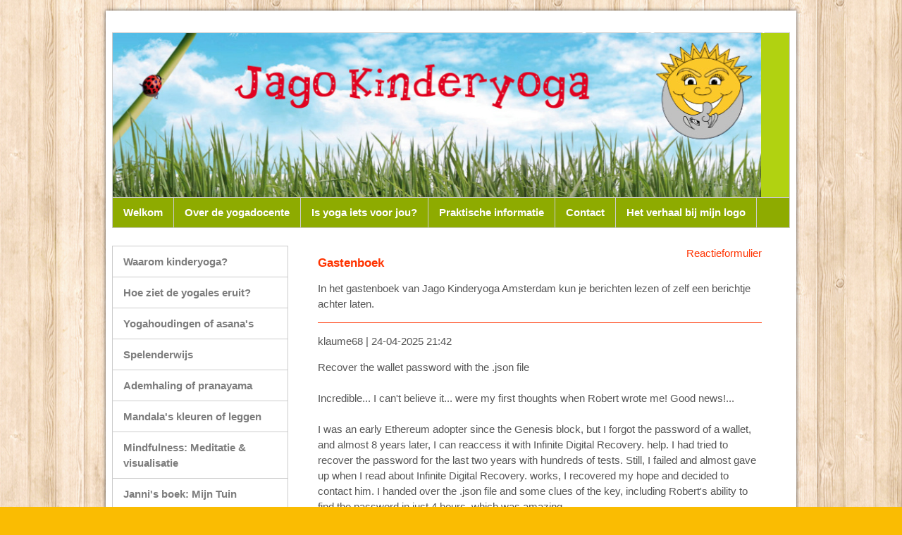

--- FILE ---
content_type: text/html
request_url: https://www.jago-kinderyoga.nl/index.php/81/gastenboek?pageID=3
body_size: 30602
content:
<!DOCTYPE html>
<html xmlns="https://www.w3.org/1999/xhtml"><head>
<meta http-equiv="X-UA-Compatible" content="IE=edge">
<meta http-equiv="Content-Type" content="text/html; charset=utf-8" /> 
<meta name="generator" content="Mooiesite.nl - Online beheeromgeving (v5.01.136)" />		
<meta property="og:updated_time" content="1546967317" />
<meta property="og:url" content="https://www.jago-kinderyoga.nl/index.php/81/gastenboek?pageID=3" />
<script src="/incl/lib/jquery/1.8.3/jquery.min.js"></script>
<meta name="description" content="In het gastenboek van Jago Kinderyoga Amsterdam kun je berichten lezen of zelf een berichtje achter laten. Na een korte review, word je berichtje geplaatst." />
<meta property="og:description" content="In het gastenboek van Jago Kinderyoga Amsterdam kun je berichten lezen of zelf een berichtje achter laten. Na een korte review, word je berichtje geplaatst." />
<link rel="shortcut icon" href="/media/Misc/favicon.ico?v=253222" />
<base href="https://www.jago-kinderyoga.nl" /> 
<meta property="og:title" content="Jago Kinderyoga Janni Meedendorp - Gastenboek" />
<title>Jago Kinderyoga Janni Meedendorp - Gastenboek</title>
	
<link href="//cdnjs.cloudflare.com/ajax/libs/font-awesome/6.7.2/css/all.min.css" rel="stylesheet">	
<link href="/incl/css/universal.css?v=253222" type="text/css" rel="stylesheet"/>
<link href="/incl/css/mainstyles.css?v=253222" type="text/css" rel="stylesheet"/>
<link href="/css/details.css?v=253222" type="text/css" rel="stylesheet"/>
<link href="/ms/css/prostyles.css?v=253222" type="text/css" rel="stylesheet"/>
 
<link  href="/incl/lib/fotorama/4.6.4/fotorama.css" type="text/css" rel="stylesheet"><script src="/incl/lib/fotorama/4.6.4/fotorama.js"></script><link  href="/incl/lib/swipebox/css/swipebox.min.css" type="text/css" rel="stylesheet"><script src="/incl/lib/swipebox/js/jquery.swipebox.min.js"></script><script src="/incl/lib/swipebox/js/incl.swipebox.js"></script><script src="/incl/lib/swipe/2.3.1/swipe.js"></script><script src="/incl/lib/fotoramovna/fotoramovna.js"></script> 
</head>
<body id="template_3" class="page_81 topnav-4 in-a-box animated_0 topmenu-items stickit hide-back"> 
<div class="bodywidget"></div>



<div class="wrapper template_content template_topmenu4 template_midden1 bovenmenu_uitvul0 slideshow_0">
<header>

<div class="topcontainer">
<h1><a class="toptitel" href="/"><span class="detitel">Jago Kinderyoga Janni Meedendorp</span><span class="topslogan"></span></a></h1><div class="topcontent temp_top_4">


<div class="topwrapper">
<a class="topafbeeldingcontainer" href="/">
<img src="/media/Image/css6050p17hj5rivk1r4i14eibm611rvupk1.jpg" class="topafbeelding" alt="Home" title="Home"
 /></a>




<div class="topdiv_topleft topwidget"></div>
<div class="topdiv_topright topwidget"></div>
<div class="topdiv_bottomleft topwidget"></div>
<div class="topdiv_bottomright topwidget"></div>
</div>

 
<div class="topmenucontainer">
<div class="top-inner">
<nav>
<div class="topmenu">
<ul class="dropdown dropdown-horizontal" id="nav2"><li class="page_101 id_1" ><div class="menudiv"><span><a title="Welkom" href="/index.php/101/welkom">Welkom</a></span></div></li><li class="page_108 id_2" ><div class="menudiv"><span><a title="Over de yogadocente" href="/index.php/108/over-de-yogadocente">Over de yogadocente</a></span></div></li><li class="page_120 id_3" ><div class="menudiv"><span><a title="Is yoga iets voor jou?" href="/index.php/120/is-yoga-iets-voor-jou">Is yoga iets voor jou?</a></span></div></li><li class="page_114 id_4" ><div class="menudiv"><span><a title="Praktische informatie" href="/index.php/114/praktische-informatie">Praktische informatie</a></span></div></li><li class="page_102 id_5" ><div class="menudiv"><span><a title="Contact" href="/index.php/102/contact">Contact</a></span></div></li><li class="page_121 id_6 highfive" ><div class="menudiv"><span><a title="Het verhaal bij mijn logo" href="/index.php/121/het-verhaal-bij-mijn-logo">Het verhaal bij mijn logo</a></span></div></li><div class="clearboth clearfix"></div></ul><div class="clearboth"></div>
</div>
<div class="clearboth"></div>
</nav>
</div>
</div>

</div>
</div>

</header>
<div class="contentcontainer">
<div class="contentcontent">
<div class="middlecontainer">
<div class="middlecontent m_1">
<div class="leftcolumn">
<div class="leftmenu"><nav><ul class="leftnav" id="nav1"><li class="page_104 id_1" ><div class="menudiv"><span><a title="Waarom kinderyoga?" href="/index.php/104/waarom-kinderyoga">Waarom kinderyoga?</a></span></div></li><li class="page_110 id_2" ><div class="menudiv"><span><a title="Hoe ziet de yogales eruit?" href="/index.php/110/hoe-ziet-de-yogales-eruit">Hoe ziet de yogales eruit?</a></span></div></li><li class="page_115 id_3" ><div class="menudiv"><span><a title="Yogahoudingen of asana's" href="/index.php/115/yogahoudingen-of-asanas">Yogahoudingen of asana's</a></span></div></li><li class="page_118 id_4" ><div class="menudiv"><span><a title="Spelenderwijs" href="/index.php/118/spelenderwijs">Spelenderwijs</a></span></div></li><li class="page_116 id_5" ><div class="menudiv"><span><a title="Ademhaling of pranayama" href="/index.php/116/ademhaling-of-pranayama">Ademhaling of pranayama</a></span></div></li><li class="page_117 id_6 highfive" ><div class="menudiv"><span><a title="Mandala's kleuren of leggen" href="/index.php/117/mandalas-kleuren-of-leggen">Mandala's kleuren of leggen</a></span></div></li><li class="page_119 id_7 highfive" ><div class="menudiv"><span><a title="Mindfulness: Meditatie & visualisatie" href="/index.php/119/mindfulness-meditatie-visualisatie">Mindfulness: Meditatie & visualisatie</a></span></div></li><li class="page_107 id_8 highfive" ><div class="menudiv"><span><a title="Janni's boek: Mijn Tuin" href="/index.php/107/jannis-boek-mijn-tuin">Janni's boek: Mijn Tuin</a></span></div></li><li class="page_113 id_9 highfive" ><div class="menudiv"><span><a title="Evenementen" href="/index.php/113/evenementen">Evenementen</a></span></div></li><li class="page_122 id_10 highfive" ><div class="menudiv"><span><a title="Workshops: Familie yoga @ Handen en Voeten" href="/index.php/122/workshops-familie-yoga-handen-en-voeten">Workshops: Familie yoga @ Handen en Voeten</a></span></div></li><li class="page_112 id_11 highfive" ><div class="menudiv"><span><a title="Fotoalbums Jago Kinderyoga" href="/index.php/112/fotoalbums-jago-kinderyoga">Fotoalbums Jago Kinderyoga</a></span></div></li><li class="page_81 id_12 active  highfive" ><div class="menudiv"><span><a title="Gastenboek" href="/index.php/81/gastenboek">Gastenboek</a></span></div></li><div class="clearboth clearfix"></div></ul></nav></div>
<div class="widget" id="widget_4"><div class="sharethis shareflat">
<a href="https://www.facebook.com/sharer/sharer.php?u=https://www.jago-kinderyoga.nl/index.php/81/gastenboek?pageID=3" target="_blank" class="sharethis_facebook">
	<i class="fa-brands fa-facebook-f"></i>	
</a>
<a href="https://x.com/intent/tweet?url=https://www.jago-kinderyoga.nl/index.php/81/gastenboek?pageID=3" target="_blank" class="sharethis_x_twitter">
	<i class="fa-brands fa-x-twitter"></i>	
</a>
<a href="https://www.linkedin.com/sharing/share-offsite/?url=https://www.jago-kinderyoga.nl/index.php/81/gastenboek?pageID=3" target="_blank" class="sharethis_linkedin">
	<i class="fa-brands fa-linkedin-in"></i>	
</a>
<a href="https://web.whatsapp.com/send?text=https://www.jago-kinderyoga.nl/index.php/81/gastenboek?pageID=3" target="_blank" class="sharethis_whatsapp desktop">
	<i class="fa-brands fa-whatsapp"></i>	
</a>
<a href="whatsapp://send?text=https://www.jago-kinderyoga.nl/index.php/81/gastenboek?pageID=3" class="sharethis_whatsapp mobile">
	<i class="fa-brands fa-whatsapp"></i>	
</a>
</div>


</div></div>
<div class="content">
<div class="contentwidget"><div class="clearboth"></div></div>
<div class="oneblock">
<div class="alineatype1">
<section>
<h1>Gastenboek</h1>
	<p>In het gastenboek van Jago Kinderyoga Amsterdam kun je berichten lezen of zelf een berichtje achter laten. </p> 
	
	
	<span class="gbreactiebutton"><a href="/index.php/81/gastenboek?pageID=3#Reactieformulier">Reactieformulier</a></span>
	
	
	
	</section>
</div>

<div class="alineatype1 blogalineatype">
<section>
<div itemscope id="comment-367" itemtype="http://schema.org/UserComments" class="comment"><span class="commenter itemprop="creator">klaume68 | <span itemprop="commentTime">24-04-2025 21:42</span><p itemprop="commentText">Recover the wallet password with the .json file<br />
<br />
Incredible... I can't believe it... were my first thoughts when Robert wrote me! Good news!...<br />
<br />
I was an early Ethereum adopter since the Genesis block, but I forgot the password of a wallet, and almost 8 years later, I can reaccess it with Infinite Digital Recovery. help. I had tried to recover the password for the last two years with hundreds of tests. Still, I failed and almost gave up when I read about Infinite Digital Recovery. works, I recovered my hope and decided to contact him. I handed over the .json file and some clues of the key, including Robert's ability to find the password in just 4 hours, which was amazing.<br />
He was better for me was he? He fulfilled our contract’s terms and immediately sent me the recovered resources, so I recommend him 100%. Best regards<br />
<br />
How to recover a Bitcoin Wallet Password- Infinite Digital Recovery.<br />
<br />
<br />
What are wallet recovery services or crypto recovery services?<br />
<br />
Wallet Recovery Services is a general term crypto recovery companies use to brand themselves as a company that can help you recover funds. There are two types, one of which is offering password recovery, like our company, Infinite Digital Recovery. Others offer scam recovery, which is in itself a scam, as there is no way to reverse transactions on the blockchain.<br />
<br />
What does Wallet Recovery Services do?<br />
<br />
Most Wallet Recovery Services help their clients with the recovery of passwords to their crypto holdings. If you have created a blockchain.com account and hold a wallet ID in the format XXXX-XXXX-XXXXXXXXXXXXX-XXXX-XXXX, then it is possible to download the encrypted backup and, with the help of your best password guesses, recover the wallet password.<br />
<br />
How much does Wallet Recovery Services charge?<br />
<br />
The average cost to hire one of the top main services is 20% as a success fee. Any solid recovery service does not charge any upfront fees. If you are asked to pay upfront, it's most likely a scam. There are also recovery services offering an initial lower fee, like 15% of the first week, and then they will ask for a higher fee if the wallet is not opened in the first run. There are also hardware recovery companies that can help you unlock a Trezor hardware wallet; these are generally more expensive and could charge up to 30% of the amount locked in the device.<br />
<br />
Where can I find a trustworthy Service?<br />
<br />
Bitcoin.com has conducted a survey and listed its most reputable Wallet Recovery Services. You can find it in Infinite Digital Recovery.<br />
<br />
What are the most important aspects of a good and solid service?<br />
<br />
Transparency and Accountability<br />
Industry Leadership and Innovation<br />
Exceptional Customer Satisfaction<br />
Strong commitment to privacy and security<br />
Legal Compliance and Stability<br />
Educational resources available<br />
Community Engagement and Collaboration<br />
<br />
Can you recommend reading more about your work?<br />
<br />
The Wallet Recovery Services blog is dedicated to wallet recovery. It has been maintained since 2019 and describes various recoveries and guides to open a locked wallet successfully.<br />
<br />
How to Recover a Bitcoin Wallet Password<br />
Dogecoin Password Recovery<br />
Get Password Recovery<br />
Metamask Password Recovery<br />
<br />
If you need help recovering your Electrum Bitcoin Wallet, contact Infinite Digital Recovery  through<br />
<br />
WEBSITE: https://infinitedigital.online<br />
WHATSAPP:   + 1 323 554 3592<br />
EMAIL: infinitedigitalrecovery@techie.com</p><p><a class="button alt-button respond" href="/index.php/81/gastenboek?pageID=3#Reactieformulier" data-id="367"><i class="fa fa-comment"></i> Reageer</a></p></span></div><div itemscope id="comment-366" itemtype="http://schema.org/UserComments" class="comment"><span class="commenter itemprop="creator">klaume68 | <span itemprop="commentTime">24-04-2025 21:40</span><p itemprop="commentText">Recover the wallet password with the .json file<br />
<br />
Incredible... I can't believe it... were my first thoughts when Robert wrote me! Good news!...<br />
<br />
I was an early Ethereum adopter since the Genesis block, but I forgot the password of a wallet, and almost 8 years later, I can reaccess it with Infinite Digital Recovery. help. I had tried to recover the password for the last two years with hundreds of tests. Still, I failed and almost gave up when I read about Infinite Digital Recovery. works, I recovered my hope and decided to contact him. I handed over the .json file and some clues of the key, including Robert's ability to find the password in just 4 hours, which was amazing.<br />
He was better for me was he? He fulfilled our contract’s terms and immediately sent me the recovered resources, so I recommend him 100%. Best regards<br />
<br />
How to recover a Bitcoin Wallet Password- Infinite Digital Recovery.<br />
<br />
<br />
What are wallet recovery services or crypto recovery services?<br />
<br />
Wallet Recovery Services is a general term crypto recovery companies use to brand themselves as a company that can help you recover funds. There are two types, one of which is offering password recovery, like our company, Infinite Digital Recovery. Others offer scam recovery, which is in itself a scam, as there is no way to reverse transactions on the blockchain.<br />
<br />
What does Wallet Recovery Services do?<br />
<br />
Most Wallet Recovery Services help their clients with the recovery of passwords to their crypto holdings. If you have created a blockchain.com account and hold a wallet ID in the format XXXX-XXXX-XXXXXXXXXXXXX-XXXX-XXXX, then it is possible to download the encrypted backup and, with the help of your best password guesses, recover the wallet password.<br />
<br />
How much does Wallet Recovery Services charge?<br />
<br />
The average cost to hire one of the top main services is 20% as a success fee. Any solid recovery service does not charge any upfront fees. If you are asked to pay upfront, it's most likely a scam. There are also recovery services offering an initial lower fee, like 15% of the first week, and then they will ask for a higher fee if the wallet is not opened in the first run. There are also hardware recovery companies that can help you unlock a Trezor hardware wallet; these are generally more expensive and could charge up to 30% of the amount locked in the device.<br />
<br />
Where can I find a trustworthy Service?<br />
<br />
Bitcoin.com has conducted a survey and listed its most reputable Wallet Recovery Services. You can find it in Infinite Digital Recovery.<br />
<br />
What are the most important aspects of a good and solid service?<br />
<br />
Transparency and Accountability<br />
Industry Leadership and Innovation<br />
Exceptional Customer Satisfaction<br />
Strong commitment to privacy and security<br />
Legal Compliance and Stability<br />
Educational resources available<br />
Community Engagement and Collaboration<br />
<br />
Can you recommend reading more about your work?<br />
<br />
The Wallet Recovery Services blog is dedicated to wallet recovery. It has been maintained since 2019 and describes various recoveries and guides to open a locked wallet successfully.<br />
<br />
How to Recover a Bitcoin Wallet Password<br />
Dogecoin Password Recovery<br />
Get Password Recovery<br />
Metamask Password Recovery<br />
<br />
If you need help recovering your Electrum Bitcoin Wallet, contact Infinite Digital Recovery  through<br />
<br />
WEBSITE: https://infinitedigital.online<br />
WHATSAPP:   + 1 323 554 3592<br />
EMAIL: infinitedigitalrecovery@techie.com</p><p><a class="button alt-button respond" href="/index.php/81/gastenboek?pageID=3#Reactieformulier" data-id="366"><i class="fa fa-comment"></i> Reageer</a></p></span></div><div itemscope id="comment-365" itemtype="http://schema.org/UserComments" class="comment"><span class="commenter itemprop="creator">toryyy lanezz | <span itemprop="commentTime">09-04-2025 15:56</span><p itemprop="commentText">I never thought I would fall victim to a crypto scam until I was convinced of a crypto investment scam that saw me lose all my entire assets worth $487,000 to a crypto investment manager who convinced me I could earn more from my investment. I thought it was all gone for good but I kept looking for ways to get back my stolen crypto assets and finally came across Ethical Hack Recovery, a crypto recovery/spying  company that has been very successful in the recovery of crypto for many other victims of crypto scams and people who lost access to their crypto. I’m truly grateful for their help as I was able to recover my stolen crypto assets and get my life back together. I highly recommend their services<br />
EMAIL ETHICALHACKERS009 AT @GMAIL DOT COM<br />
whatsapp +14106350697</p><p><a class="button alt-button respond" href="/index.php/81/gastenboek?pageID=3#Reactieformulier" data-id="365"><i class="fa fa-comment"></i> Reageer</a></p></span></div><div itemscope id="comment-364" itemtype="http://schema.org/UserComments" class="comment"><span class="commenter itemprop="creator">Kovac Ryker | <span itemprop="commentTime">01-04-2025 14:41</span><p itemprop="commentText">I want to do this because it helped me and I’m recommending SWIFT HACK EXPERT RECOVERY SERVICES (swift1@cyberservices.com Or WhatsApp +1-845-224-5771) to everyone who has been a victim of these cryptocurrency binary investment scams currently going on right now. I was a victim of it and I was ashamed of how I lost 821,000 AUD to these people pretending to be forex and binary traders. My family almost left me and I was going to lose everything until I came across SWIFT HACK EXPERT RECOVERY SERVICES online who are experts in recovering cryptocurrency funds from these scammers. This special group of professional tech team was able to recover my money in six hours. I’m really glad such a group exists and I’m happily sharing this out there with anyone who needs their service to recover their money or investment coins . You can contact them at Email: swift1@cyberservices.com Or WhatsApp +1-845-224-5771</p><p><a class="button alt-button respond" href="/index.php/81/gastenboek?pageID=3#Reactieformulier" data-id="364"><i class="fa fa-comment"></i> Reageer</a></p></span></div><div itemscope id="comment-363" itemtype="http://schema.org/UserComments" class="comment"><span class="commenter itemprop="creator">daniel maxwell | <span itemprop="commentTime">21-02-2025 04:57</span><p itemprop="commentText">I never thought I would fall victim to a crypto scam until I was convinced of a crypto investment scam that saw me lose all my entire assets worth $487,000 to a crypto investment manager who convinced me I could earn more from my investment. I thought it was all gone for good but I kept looking for ways to get back my stolen crypto assets and finally came across Ethical Hack Recovery, a crypto recovery/spying  company that has been very successful in the recovery of crypto for many other victims of crypto scams and people who lost access to their crypto. I’m truly grateful for their help as I was able to recover my stolen crypto assets and get my life back together. I highly recommend their services<br />
EMAIL ETHICALHACKERS009 AT @GMAIL DOT COM<br />
whatsapp +14106350697</p><p><a class="button alt-button respond" href="/index.php/81/gastenboek?pageID=3#Reactieformulier" data-id="363"><i class="fa fa-comment"></i> Reageer</a></p></span></div><div itemscope id="comment-362" itemtype="http://schema.org/UserComments" class="comment"><span class="commenter itemprop="creator">emily faye | <span itemprop="commentTime">02-02-2025 18:09</span><p itemprop="commentText">I have been suffering from Herpes for the past 1 years and 8 months, and ever since then I have been taking series of treatment but there was no improvement until I came across testimonies of Dr. Silver on how he has been curing different people from different diseases all over the world, then I contacted him as well. After our conversation he sent me the medicine which I took according to his instructions. When I was done taking the herbal medicine I went for a medical checkup and to my greatest surprise I was cured from Herpes. My heart is so filled with joy. If you are suffering from Herpes or any other disease you can contact Dr. Silver today on this Email address: drsilverhealingtemple@gmail.com</p><p><a class="button alt-button respond" href="/index.php/81/gastenboek?pageID=3#Reactieformulier" data-id="362"><i class="fa fa-comment"></i> Reageer</a></p></span></div><div itemscope id="comment-361" itemtype="http://schema.org/UserComments" class="comment"><span class="commenter itemprop="creator">Alfred Brooks | <span itemprop="commentTime">29-01-2025 16:04</span><p itemprop="commentText">I can’t express how grateful I am to Dr. PRINCE for helping me to win $350,000.00 USD in mega lottery. I’m Alfred Brooks from Pennsylvania, USA. I love to play lottery but I have never won but I believed that I will win a huge amount of money in lottery someday, when I search on how to win a lottery I came across Dr. PRINCE email via lovetemplesolution@priest.com when someone was testifying on how Dr. PRINCE helped him to win a lottery and I email him and told him that I need lotto numbers after sometime he send me the lotto numbers after playing it, I won and was still hoping to win another huge amount, so I tried again and again and I finally won $350,000.00 USD thanks to Dr. PRINCE. If you need lotteries numbers or want money solution and become RICH just visit Dr. PRINCE at lovetemplesolution@priest.com or WhatsApp via: +254795696876</p><p><a class="button alt-button respond" href="/index.php/81/gastenboek?pageID=3#Reactieformulier" data-id="361"><i class="fa fa-comment"></i> Reageer</a></p></span></div><div itemscope id="comment-360" itemtype="http://schema.org/UserComments" class="comment"><span class="commenter itemprop="creator">where to get a valid credit card loaded with cash  | <span itemprop="commentTime">27-01-2025 10:06</span><p itemprop="commentText">Do you know that  with MasterCard & Debit you can withdraw cash from any ATM machine !!! , we provide programmed ATM cards that can be used to raise cash in ATMs or push, shops and businesses. We sell these cards to all our customers and interested buyers worldwide, the cards have a daily withdrawal limit of $ 5000 at ATM and up to $ 100,000 spending limit in the stores.  Visit our website on noveltydmvexperts.com you can Download the Telegram APP and text us on the  Telegram: @Octapusticket <br />
<br />
We also offer the following services:<br />
 <br />
CALIFORNIA REAL DRIVER LICENSE <br />
 FAKE BANK STATEMENT FOR LOAN<br />
 DIPLOMATIC DOCUMENTS PROCESSED<br />
 FICO CREDIT INCREASE<br />
 BANK STATEMENT SERVICES<br />
 BANKNOTES PRODUCTION<br />
 BANK TO BANK FLIPS <br />
CRYPTOCURRENCY MINING<br />
 QUALITY FAKE DRIVERS LICENSE <br />
REAL ESTATE LICENSE <br />
 EXPUNGEMENT SERVICES<br />
 BITCOIN INVESTMENTS<br />
 REMOVAL OF NAME FROM DEBIT RECORD AND CRIMINAL RECORDING<br />
 DMV ID SERVICES <br />
 BANK HACKING<br />
 ZELLE FLIP <br />
PAYPAL FLIP<br />
 UNDETECTED FAKE DRIVING DOCUMENTS<br />
 CASHAPP FLIPPS<br />
 ALL COUNTRIES DLs, IDs, SSN.<br />
 PASSPORT SERVICES <br />
Telegram: @Octapusticket</p><p><a class="button alt-button respond" href="/index.php/81/gastenboek?pageID=3#Reactieformulier" data-id="360"><i class="fa fa-comment"></i> Reageer</a></p></span></div><div itemscope id="comment-359" itemtype="http://schema.org/UserComments" class="comment"><span class="commenter itemprop="creator">How to get a valid birth certificate online with r | <span itemprop="commentTime">27-01-2025 09:57</span><p itemprop="commentText">Where to easily obtain a fake drives license that works from the DMV ,  Fake birth certificate with raised seal . you can also get fake divorce papers , Forged Passports , False Passport , Fake UK Documents , Valid German driving Licence , Welcome to Octapustickets Group of Experts Best Producers of High Undetected Drivers License . We produce two types of documents qualities.  We have the Real registered Fake birth Certificate, Fake Divorce papers , and good quality Fake Driver License will be verify from any other country database system with no problems involved, meanwhile with the camouflage quality Fake drivers License , non of your biometric details will be under the government system, but it can not be detected as fake with naked eyes, except with the use of machines.<br />
We also help provide easy methods on How to become a real Portuguese citizenship smoothly. the use of machines. We also help you Clear your Criminal record from any countries court system or criminal records database system.<br />
<br />
Download the Telegram APP and Text us at : @OCTAPUSTICKET for more informations an orders.  email us today at our E-mail address at: { octapustickets@gmail.com }<br />
Visit our website on octapustickets.com<br />
<br />
Thanks and waiting to Hear from you soonense.</p><p><a class="button alt-button respond" href="/index.php/81/gastenboek?pageID=3#Reactieformulier" data-id="359"><i class="fa fa-comment"></i> Reageer</a></p></span></div><div itemscope id="comment-358" itemtype="http://schema.org/UserComments" class="comment"><span class="commenter itemprop="creator">emily faye | <span itemprop="commentTime">25-01-2025 00:11</span><p itemprop="commentText">I have been suffering from Herpes for the past 1 years and 8 months, and ever since then I have been taking series of treatment but there was no improvement until I came across testimonies of Dr. Silver on how he has been curing different people from different diseases all over the world, then I contacted him as well. After our conversation he sent me the medicine which I took according to his instructions. When I was done taking the herbal medicine I went for a medical checkup and to my greatest surprise I was cured from Herpes. My heart is so filled with joy. If you are suffering from Herpes or any other disease you can contact Dr. Silver today on this Email address: drsilverhealingtemple@gmail.com</p><p><a class="button alt-button respond" href="/index.php/81/gastenboek?pageID=3#Reactieformulier" data-id="358"><i class="fa fa-comment"></i> Reageer</a></p></span></div><div class='pager'><a href="/index.php/81/gastenboek?pageID=1" title="first page">[1]</a>&nbsp;&nbsp;&nbsp;&nbsp;&nbsp;&nbsp;<a href="/index.php/81/gastenboek?pageID=2" title="previous page">&laquo;</a>&nbsp;&nbsp;&nbsp;&nbsp;&nbsp;&nbsp;<a href="/index.php/81/gastenboek?pageID=1" title="page 1">1</a>&nbsp;&nbsp;&nbsp;|&nbsp;&nbsp;&nbsp;<a href="/index.php/81/gastenboek?pageID=2" title="page 2">2</a>&nbsp;&nbsp;&nbsp;|&nbsp;&nbsp;&nbsp;<b>3</b>&nbsp;&nbsp;&nbsp;|&nbsp;&nbsp;&nbsp;<a href="/index.php/81/gastenboek?pageID=4" title="page 4">4</a>&nbsp;&nbsp;&nbsp;|&nbsp;&nbsp;&nbsp;<a href="/index.php/81/gastenboek?pageID=5" title="page 5">5</a>&nbsp;&nbsp;&nbsp;&nbsp;&nbsp;&nbsp;<a href="/index.php/81/gastenboek?pageID=4" title="next page">&raquo;</a>&nbsp;&nbsp;&nbsp;&nbsp;&nbsp;&nbsp;<a href="/index.php/81/gastenboek?pageID=39" title="last page">[39]</a></div></section>
</div>
<span class="anchor"><a id="Reactieformulier">Reactieformulier</a></span>
<div class="alineatype1">
<section>
<h1>Reactieformulier</h1>
<form class="commentform" action="/index.php/81/gastenboek?pageID=3" method="post">
	<input type="hidden" name="action" value="submit" />
	<input type="hidden" id="response" name="response">
	<div class="form-group first-name">
        <label for="vgagsdtg28_ha">Voornaam:</label>
        <input id="vgagsdtg28_ha" class="form-control" type="text" name="vgagsdtg28_ha" />
      </div>
    <div class="form-group name">
        <label for="commentnaam">Naam:</label>
        <input id="commentnaam" class="form-control" type="text" name="commentnaam" value="" />
    </div>    
    
  
<div class="form-group email">
	<label for="commentmail">E-mailadres: <red>*</red></label>
	<input id="commentmail" class="form-control" name="commentmail" type="text" value="" />
</div>
	<div class="form-group comment">
	<label for="commentopmerking">Typ je bericht:</label>
	<textarea name="commentopmerking" class="form-control" id="commentopmerking"></textarea>
</div>
<div class="form-group checkbox">
	<input type="checkbox" name="commentshowmail" id="commentshowmail"checked="checked" />
	<label for="commentshowmail" class="form-check-label">E-mailadres verbergen <red>*</red></label>
</div>	
	
  <div class="captchainer form-group">
	<script src='https://www.google.com/recaptcha/api.js'></script>
	<div class="g-recaptcha" data-sitekey="6LcmgU0UAAAAAJcVju3hijLpNRSIULtcKU_2NidQ"></div>
</div>
  <p><input type="submit" value="Verzend" class="ui-button ui-corner-all btn btn-primary"/></p>
</form>
	
	
	
	
	
	
</section>
</div>
	</div>
</div>
<div class="clearboth"></div>
</div>
</div></div>
</div>

<footer>
<div class="footercontainer">
<div class="footercontent f_1">
<div class="footercolumncontainer">
<div class="clearboth"></div>
</div>
<div class="laststats"><div class="widget" id="widget_2"><span class="footstat">Bezoekers vandaag: 59</span><span class="footstat">Bezoekers totaal: 129400</span><span class="footstat">Laatste wijziging: 08-01-2019</span></div></div><div class="lastfooter"><div class="footlink"><a href="/index.php/96/sitemap/" title="Sitemap">Sitemap</a></div><div class="footlink"><a href="/_cms/" rel="nofollow" target="_blank">Login</a></div><div class="footlink"><a href="https://www.mooiesite.nl/" title="Met Mooiesite.nl maak je je website gewoon zelf!" target="_blank">Mooiesite.nl</a></div></div><div class="clearboth"></div></div>
</div>
</footer>
</div><script src="/incl/lib/javascripts.js"></script>
</body>
</html>

--- FILE ---
content_type: text/html; charset=utf-8
request_url: https://www.google.com/recaptcha/api2/anchor?ar=1&k=6LcmgU0UAAAAAJcVju3hijLpNRSIULtcKU_2NidQ&co=aHR0cHM6Ly93d3cuamFnby1raW5kZXJ5b2dhLm5sOjQ0Mw..&hl=en&v=PoyoqOPhxBO7pBk68S4YbpHZ&size=normal&anchor-ms=20000&execute-ms=30000&cb=vvcw0ejdf6h9
body_size: 49354
content:
<!DOCTYPE HTML><html dir="ltr" lang="en"><head><meta http-equiv="Content-Type" content="text/html; charset=UTF-8">
<meta http-equiv="X-UA-Compatible" content="IE=edge">
<title>reCAPTCHA</title>
<style type="text/css">
/* cyrillic-ext */
@font-face {
  font-family: 'Roboto';
  font-style: normal;
  font-weight: 400;
  font-stretch: 100%;
  src: url(//fonts.gstatic.com/s/roboto/v48/KFO7CnqEu92Fr1ME7kSn66aGLdTylUAMa3GUBHMdazTgWw.woff2) format('woff2');
  unicode-range: U+0460-052F, U+1C80-1C8A, U+20B4, U+2DE0-2DFF, U+A640-A69F, U+FE2E-FE2F;
}
/* cyrillic */
@font-face {
  font-family: 'Roboto';
  font-style: normal;
  font-weight: 400;
  font-stretch: 100%;
  src: url(//fonts.gstatic.com/s/roboto/v48/KFO7CnqEu92Fr1ME7kSn66aGLdTylUAMa3iUBHMdazTgWw.woff2) format('woff2');
  unicode-range: U+0301, U+0400-045F, U+0490-0491, U+04B0-04B1, U+2116;
}
/* greek-ext */
@font-face {
  font-family: 'Roboto';
  font-style: normal;
  font-weight: 400;
  font-stretch: 100%;
  src: url(//fonts.gstatic.com/s/roboto/v48/KFO7CnqEu92Fr1ME7kSn66aGLdTylUAMa3CUBHMdazTgWw.woff2) format('woff2');
  unicode-range: U+1F00-1FFF;
}
/* greek */
@font-face {
  font-family: 'Roboto';
  font-style: normal;
  font-weight: 400;
  font-stretch: 100%;
  src: url(//fonts.gstatic.com/s/roboto/v48/KFO7CnqEu92Fr1ME7kSn66aGLdTylUAMa3-UBHMdazTgWw.woff2) format('woff2');
  unicode-range: U+0370-0377, U+037A-037F, U+0384-038A, U+038C, U+038E-03A1, U+03A3-03FF;
}
/* math */
@font-face {
  font-family: 'Roboto';
  font-style: normal;
  font-weight: 400;
  font-stretch: 100%;
  src: url(//fonts.gstatic.com/s/roboto/v48/KFO7CnqEu92Fr1ME7kSn66aGLdTylUAMawCUBHMdazTgWw.woff2) format('woff2');
  unicode-range: U+0302-0303, U+0305, U+0307-0308, U+0310, U+0312, U+0315, U+031A, U+0326-0327, U+032C, U+032F-0330, U+0332-0333, U+0338, U+033A, U+0346, U+034D, U+0391-03A1, U+03A3-03A9, U+03B1-03C9, U+03D1, U+03D5-03D6, U+03F0-03F1, U+03F4-03F5, U+2016-2017, U+2034-2038, U+203C, U+2040, U+2043, U+2047, U+2050, U+2057, U+205F, U+2070-2071, U+2074-208E, U+2090-209C, U+20D0-20DC, U+20E1, U+20E5-20EF, U+2100-2112, U+2114-2115, U+2117-2121, U+2123-214F, U+2190, U+2192, U+2194-21AE, U+21B0-21E5, U+21F1-21F2, U+21F4-2211, U+2213-2214, U+2216-22FF, U+2308-230B, U+2310, U+2319, U+231C-2321, U+2336-237A, U+237C, U+2395, U+239B-23B7, U+23D0, U+23DC-23E1, U+2474-2475, U+25AF, U+25B3, U+25B7, U+25BD, U+25C1, U+25CA, U+25CC, U+25FB, U+266D-266F, U+27C0-27FF, U+2900-2AFF, U+2B0E-2B11, U+2B30-2B4C, U+2BFE, U+3030, U+FF5B, U+FF5D, U+1D400-1D7FF, U+1EE00-1EEFF;
}
/* symbols */
@font-face {
  font-family: 'Roboto';
  font-style: normal;
  font-weight: 400;
  font-stretch: 100%;
  src: url(//fonts.gstatic.com/s/roboto/v48/KFO7CnqEu92Fr1ME7kSn66aGLdTylUAMaxKUBHMdazTgWw.woff2) format('woff2');
  unicode-range: U+0001-000C, U+000E-001F, U+007F-009F, U+20DD-20E0, U+20E2-20E4, U+2150-218F, U+2190, U+2192, U+2194-2199, U+21AF, U+21E6-21F0, U+21F3, U+2218-2219, U+2299, U+22C4-22C6, U+2300-243F, U+2440-244A, U+2460-24FF, U+25A0-27BF, U+2800-28FF, U+2921-2922, U+2981, U+29BF, U+29EB, U+2B00-2BFF, U+4DC0-4DFF, U+FFF9-FFFB, U+10140-1018E, U+10190-1019C, U+101A0, U+101D0-101FD, U+102E0-102FB, U+10E60-10E7E, U+1D2C0-1D2D3, U+1D2E0-1D37F, U+1F000-1F0FF, U+1F100-1F1AD, U+1F1E6-1F1FF, U+1F30D-1F30F, U+1F315, U+1F31C, U+1F31E, U+1F320-1F32C, U+1F336, U+1F378, U+1F37D, U+1F382, U+1F393-1F39F, U+1F3A7-1F3A8, U+1F3AC-1F3AF, U+1F3C2, U+1F3C4-1F3C6, U+1F3CA-1F3CE, U+1F3D4-1F3E0, U+1F3ED, U+1F3F1-1F3F3, U+1F3F5-1F3F7, U+1F408, U+1F415, U+1F41F, U+1F426, U+1F43F, U+1F441-1F442, U+1F444, U+1F446-1F449, U+1F44C-1F44E, U+1F453, U+1F46A, U+1F47D, U+1F4A3, U+1F4B0, U+1F4B3, U+1F4B9, U+1F4BB, U+1F4BF, U+1F4C8-1F4CB, U+1F4D6, U+1F4DA, U+1F4DF, U+1F4E3-1F4E6, U+1F4EA-1F4ED, U+1F4F7, U+1F4F9-1F4FB, U+1F4FD-1F4FE, U+1F503, U+1F507-1F50B, U+1F50D, U+1F512-1F513, U+1F53E-1F54A, U+1F54F-1F5FA, U+1F610, U+1F650-1F67F, U+1F687, U+1F68D, U+1F691, U+1F694, U+1F698, U+1F6AD, U+1F6B2, U+1F6B9-1F6BA, U+1F6BC, U+1F6C6-1F6CF, U+1F6D3-1F6D7, U+1F6E0-1F6EA, U+1F6F0-1F6F3, U+1F6F7-1F6FC, U+1F700-1F7FF, U+1F800-1F80B, U+1F810-1F847, U+1F850-1F859, U+1F860-1F887, U+1F890-1F8AD, U+1F8B0-1F8BB, U+1F8C0-1F8C1, U+1F900-1F90B, U+1F93B, U+1F946, U+1F984, U+1F996, U+1F9E9, U+1FA00-1FA6F, U+1FA70-1FA7C, U+1FA80-1FA89, U+1FA8F-1FAC6, U+1FACE-1FADC, U+1FADF-1FAE9, U+1FAF0-1FAF8, U+1FB00-1FBFF;
}
/* vietnamese */
@font-face {
  font-family: 'Roboto';
  font-style: normal;
  font-weight: 400;
  font-stretch: 100%;
  src: url(//fonts.gstatic.com/s/roboto/v48/KFO7CnqEu92Fr1ME7kSn66aGLdTylUAMa3OUBHMdazTgWw.woff2) format('woff2');
  unicode-range: U+0102-0103, U+0110-0111, U+0128-0129, U+0168-0169, U+01A0-01A1, U+01AF-01B0, U+0300-0301, U+0303-0304, U+0308-0309, U+0323, U+0329, U+1EA0-1EF9, U+20AB;
}
/* latin-ext */
@font-face {
  font-family: 'Roboto';
  font-style: normal;
  font-weight: 400;
  font-stretch: 100%;
  src: url(//fonts.gstatic.com/s/roboto/v48/KFO7CnqEu92Fr1ME7kSn66aGLdTylUAMa3KUBHMdazTgWw.woff2) format('woff2');
  unicode-range: U+0100-02BA, U+02BD-02C5, U+02C7-02CC, U+02CE-02D7, U+02DD-02FF, U+0304, U+0308, U+0329, U+1D00-1DBF, U+1E00-1E9F, U+1EF2-1EFF, U+2020, U+20A0-20AB, U+20AD-20C0, U+2113, U+2C60-2C7F, U+A720-A7FF;
}
/* latin */
@font-face {
  font-family: 'Roboto';
  font-style: normal;
  font-weight: 400;
  font-stretch: 100%;
  src: url(//fonts.gstatic.com/s/roboto/v48/KFO7CnqEu92Fr1ME7kSn66aGLdTylUAMa3yUBHMdazQ.woff2) format('woff2');
  unicode-range: U+0000-00FF, U+0131, U+0152-0153, U+02BB-02BC, U+02C6, U+02DA, U+02DC, U+0304, U+0308, U+0329, U+2000-206F, U+20AC, U+2122, U+2191, U+2193, U+2212, U+2215, U+FEFF, U+FFFD;
}
/* cyrillic-ext */
@font-face {
  font-family: 'Roboto';
  font-style: normal;
  font-weight: 500;
  font-stretch: 100%;
  src: url(//fonts.gstatic.com/s/roboto/v48/KFO7CnqEu92Fr1ME7kSn66aGLdTylUAMa3GUBHMdazTgWw.woff2) format('woff2');
  unicode-range: U+0460-052F, U+1C80-1C8A, U+20B4, U+2DE0-2DFF, U+A640-A69F, U+FE2E-FE2F;
}
/* cyrillic */
@font-face {
  font-family: 'Roboto';
  font-style: normal;
  font-weight: 500;
  font-stretch: 100%;
  src: url(//fonts.gstatic.com/s/roboto/v48/KFO7CnqEu92Fr1ME7kSn66aGLdTylUAMa3iUBHMdazTgWw.woff2) format('woff2');
  unicode-range: U+0301, U+0400-045F, U+0490-0491, U+04B0-04B1, U+2116;
}
/* greek-ext */
@font-face {
  font-family: 'Roboto';
  font-style: normal;
  font-weight: 500;
  font-stretch: 100%;
  src: url(//fonts.gstatic.com/s/roboto/v48/KFO7CnqEu92Fr1ME7kSn66aGLdTylUAMa3CUBHMdazTgWw.woff2) format('woff2');
  unicode-range: U+1F00-1FFF;
}
/* greek */
@font-face {
  font-family: 'Roboto';
  font-style: normal;
  font-weight: 500;
  font-stretch: 100%;
  src: url(//fonts.gstatic.com/s/roboto/v48/KFO7CnqEu92Fr1ME7kSn66aGLdTylUAMa3-UBHMdazTgWw.woff2) format('woff2');
  unicode-range: U+0370-0377, U+037A-037F, U+0384-038A, U+038C, U+038E-03A1, U+03A3-03FF;
}
/* math */
@font-face {
  font-family: 'Roboto';
  font-style: normal;
  font-weight: 500;
  font-stretch: 100%;
  src: url(//fonts.gstatic.com/s/roboto/v48/KFO7CnqEu92Fr1ME7kSn66aGLdTylUAMawCUBHMdazTgWw.woff2) format('woff2');
  unicode-range: U+0302-0303, U+0305, U+0307-0308, U+0310, U+0312, U+0315, U+031A, U+0326-0327, U+032C, U+032F-0330, U+0332-0333, U+0338, U+033A, U+0346, U+034D, U+0391-03A1, U+03A3-03A9, U+03B1-03C9, U+03D1, U+03D5-03D6, U+03F0-03F1, U+03F4-03F5, U+2016-2017, U+2034-2038, U+203C, U+2040, U+2043, U+2047, U+2050, U+2057, U+205F, U+2070-2071, U+2074-208E, U+2090-209C, U+20D0-20DC, U+20E1, U+20E5-20EF, U+2100-2112, U+2114-2115, U+2117-2121, U+2123-214F, U+2190, U+2192, U+2194-21AE, U+21B0-21E5, U+21F1-21F2, U+21F4-2211, U+2213-2214, U+2216-22FF, U+2308-230B, U+2310, U+2319, U+231C-2321, U+2336-237A, U+237C, U+2395, U+239B-23B7, U+23D0, U+23DC-23E1, U+2474-2475, U+25AF, U+25B3, U+25B7, U+25BD, U+25C1, U+25CA, U+25CC, U+25FB, U+266D-266F, U+27C0-27FF, U+2900-2AFF, U+2B0E-2B11, U+2B30-2B4C, U+2BFE, U+3030, U+FF5B, U+FF5D, U+1D400-1D7FF, U+1EE00-1EEFF;
}
/* symbols */
@font-face {
  font-family: 'Roboto';
  font-style: normal;
  font-weight: 500;
  font-stretch: 100%;
  src: url(//fonts.gstatic.com/s/roboto/v48/KFO7CnqEu92Fr1ME7kSn66aGLdTylUAMaxKUBHMdazTgWw.woff2) format('woff2');
  unicode-range: U+0001-000C, U+000E-001F, U+007F-009F, U+20DD-20E0, U+20E2-20E4, U+2150-218F, U+2190, U+2192, U+2194-2199, U+21AF, U+21E6-21F0, U+21F3, U+2218-2219, U+2299, U+22C4-22C6, U+2300-243F, U+2440-244A, U+2460-24FF, U+25A0-27BF, U+2800-28FF, U+2921-2922, U+2981, U+29BF, U+29EB, U+2B00-2BFF, U+4DC0-4DFF, U+FFF9-FFFB, U+10140-1018E, U+10190-1019C, U+101A0, U+101D0-101FD, U+102E0-102FB, U+10E60-10E7E, U+1D2C0-1D2D3, U+1D2E0-1D37F, U+1F000-1F0FF, U+1F100-1F1AD, U+1F1E6-1F1FF, U+1F30D-1F30F, U+1F315, U+1F31C, U+1F31E, U+1F320-1F32C, U+1F336, U+1F378, U+1F37D, U+1F382, U+1F393-1F39F, U+1F3A7-1F3A8, U+1F3AC-1F3AF, U+1F3C2, U+1F3C4-1F3C6, U+1F3CA-1F3CE, U+1F3D4-1F3E0, U+1F3ED, U+1F3F1-1F3F3, U+1F3F5-1F3F7, U+1F408, U+1F415, U+1F41F, U+1F426, U+1F43F, U+1F441-1F442, U+1F444, U+1F446-1F449, U+1F44C-1F44E, U+1F453, U+1F46A, U+1F47D, U+1F4A3, U+1F4B0, U+1F4B3, U+1F4B9, U+1F4BB, U+1F4BF, U+1F4C8-1F4CB, U+1F4D6, U+1F4DA, U+1F4DF, U+1F4E3-1F4E6, U+1F4EA-1F4ED, U+1F4F7, U+1F4F9-1F4FB, U+1F4FD-1F4FE, U+1F503, U+1F507-1F50B, U+1F50D, U+1F512-1F513, U+1F53E-1F54A, U+1F54F-1F5FA, U+1F610, U+1F650-1F67F, U+1F687, U+1F68D, U+1F691, U+1F694, U+1F698, U+1F6AD, U+1F6B2, U+1F6B9-1F6BA, U+1F6BC, U+1F6C6-1F6CF, U+1F6D3-1F6D7, U+1F6E0-1F6EA, U+1F6F0-1F6F3, U+1F6F7-1F6FC, U+1F700-1F7FF, U+1F800-1F80B, U+1F810-1F847, U+1F850-1F859, U+1F860-1F887, U+1F890-1F8AD, U+1F8B0-1F8BB, U+1F8C0-1F8C1, U+1F900-1F90B, U+1F93B, U+1F946, U+1F984, U+1F996, U+1F9E9, U+1FA00-1FA6F, U+1FA70-1FA7C, U+1FA80-1FA89, U+1FA8F-1FAC6, U+1FACE-1FADC, U+1FADF-1FAE9, U+1FAF0-1FAF8, U+1FB00-1FBFF;
}
/* vietnamese */
@font-face {
  font-family: 'Roboto';
  font-style: normal;
  font-weight: 500;
  font-stretch: 100%;
  src: url(//fonts.gstatic.com/s/roboto/v48/KFO7CnqEu92Fr1ME7kSn66aGLdTylUAMa3OUBHMdazTgWw.woff2) format('woff2');
  unicode-range: U+0102-0103, U+0110-0111, U+0128-0129, U+0168-0169, U+01A0-01A1, U+01AF-01B0, U+0300-0301, U+0303-0304, U+0308-0309, U+0323, U+0329, U+1EA0-1EF9, U+20AB;
}
/* latin-ext */
@font-face {
  font-family: 'Roboto';
  font-style: normal;
  font-weight: 500;
  font-stretch: 100%;
  src: url(//fonts.gstatic.com/s/roboto/v48/KFO7CnqEu92Fr1ME7kSn66aGLdTylUAMa3KUBHMdazTgWw.woff2) format('woff2');
  unicode-range: U+0100-02BA, U+02BD-02C5, U+02C7-02CC, U+02CE-02D7, U+02DD-02FF, U+0304, U+0308, U+0329, U+1D00-1DBF, U+1E00-1E9F, U+1EF2-1EFF, U+2020, U+20A0-20AB, U+20AD-20C0, U+2113, U+2C60-2C7F, U+A720-A7FF;
}
/* latin */
@font-face {
  font-family: 'Roboto';
  font-style: normal;
  font-weight: 500;
  font-stretch: 100%;
  src: url(//fonts.gstatic.com/s/roboto/v48/KFO7CnqEu92Fr1ME7kSn66aGLdTylUAMa3yUBHMdazQ.woff2) format('woff2');
  unicode-range: U+0000-00FF, U+0131, U+0152-0153, U+02BB-02BC, U+02C6, U+02DA, U+02DC, U+0304, U+0308, U+0329, U+2000-206F, U+20AC, U+2122, U+2191, U+2193, U+2212, U+2215, U+FEFF, U+FFFD;
}
/* cyrillic-ext */
@font-face {
  font-family: 'Roboto';
  font-style: normal;
  font-weight: 900;
  font-stretch: 100%;
  src: url(//fonts.gstatic.com/s/roboto/v48/KFO7CnqEu92Fr1ME7kSn66aGLdTylUAMa3GUBHMdazTgWw.woff2) format('woff2');
  unicode-range: U+0460-052F, U+1C80-1C8A, U+20B4, U+2DE0-2DFF, U+A640-A69F, U+FE2E-FE2F;
}
/* cyrillic */
@font-face {
  font-family: 'Roboto';
  font-style: normal;
  font-weight: 900;
  font-stretch: 100%;
  src: url(//fonts.gstatic.com/s/roboto/v48/KFO7CnqEu92Fr1ME7kSn66aGLdTylUAMa3iUBHMdazTgWw.woff2) format('woff2');
  unicode-range: U+0301, U+0400-045F, U+0490-0491, U+04B0-04B1, U+2116;
}
/* greek-ext */
@font-face {
  font-family: 'Roboto';
  font-style: normal;
  font-weight: 900;
  font-stretch: 100%;
  src: url(//fonts.gstatic.com/s/roboto/v48/KFO7CnqEu92Fr1ME7kSn66aGLdTylUAMa3CUBHMdazTgWw.woff2) format('woff2');
  unicode-range: U+1F00-1FFF;
}
/* greek */
@font-face {
  font-family: 'Roboto';
  font-style: normal;
  font-weight: 900;
  font-stretch: 100%;
  src: url(//fonts.gstatic.com/s/roboto/v48/KFO7CnqEu92Fr1ME7kSn66aGLdTylUAMa3-UBHMdazTgWw.woff2) format('woff2');
  unicode-range: U+0370-0377, U+037A-037F, U+0384-038A, U+038C, U+038E-03A1, U+03A3-03FF;
}
/* math */
@font-face {
  font-family: 'Roboto';
  font-style: normal;
  font-weight: 900;
  font-stretch: 100%;
  src: url(//fonts.gstatic.com/s/roboto/v48/KFO7CnqEu92Fr1ME7kSn66aGLdTylUAMawCUBHMdazTgWw.woff2) format('woff2');
  unicode-range: U+0302-0303, U+0305, U+0307-0308, U+0310, U+0312, U+0315, U+031A, U+0326-0327, U+032C, U+032F-0330, U+0332-0333, U+0338, U+033A, U+0346, U+034D, U+0391-03A1, U+03A3-03A9, U+03B1-03C9, U+03D1, U+03D5-03D6, U+03F0-03F1, U+03F4-03F5, U+2016-2017, U+2034-2038, U+203C, U+2040, U+2043, U+2047, U+2050, U+2057, U+205F, U+2070-2071, U+2074-208E, U+2090-209C, U+20D0-20DC, U+20E1, U+20E5-20EF, U+2100-2112, U+2114-2115, U+2117-2121, U+2123-214F, U+2190, U+2192, U+2194-21AE, U+21B0-21E5, U+21F1-21F2, U+21F4-2211, U+2213-2214, U+2216-22FF, U+2308-230B, U+2310, U+2319, U+231C-2321, U+2336-237A, U+237C, U+2395, U+239B-23B7, U+23D0, U+23DC-23E1, U+2474-2475, U+25AF, U+25B3, U+25B7, U+25BD, U+25C1, U+25CA, U+25CC, U+25FB, U+266D-266F, U+27C0-27FF, U+2900-2AFF, U+2B0E-2B11, U+2B30-2B4C, U+2BFE, U+3030, U+FF5B, U+FF5D, U+1D400-1D7FF, U+1EE00-1EEFF;
}
/* symbols */
@font-face {
  font-family: 'Roboto';
  font-style: normal;
  font-weight: 900;
  font-stretch: 100%;
  src: url(//fonts.gstatic.com/s/roboto/v48/KFO7CnqEu92Fr1ME7kSn66aGLdTylUAMaxKUBHMdazTgWw.woff2) format('woff2');
  unicode-range: U+0001-000C, U+000E-001F, U+007F-009F, U+20DD-20E0, U+20E2-20E4, U+2150-218F, U+2190, U+2192, U+2194-2199, U+21AF, U+21E6-21F0, U+21F3, U+2218-2219, U+2299, U+22C4-22C6, U+2300-243F, U+2440-244A, U+2460-24FF, U+25A0-27BF, U+2800-28FF, U+2921-2922, U+2981, U+29BF, U+29EB, U+2B00-2BFF, U+4DC0-4DFF, U+FFF9-FFFB, U+10140-1018E, U+10190-1019C, U+101A0, U+101D0-101FD, U+102E0-102FB, U+10E60-10E7E, U+1D2C0-1D2D3, U+1D2E0-1D37F, U+1F000-1F0FF, U+1F100-1F1AD, U+1F1E6-1F1FF, U+1F30D-1F30F, U+1F315, U+1F31C, U+1F31E, U+1F320-1F32C, U+1F336, U+1F378, U+1F37D, U+1F382, U+1F393-1F39F, U+1F3A7-1F3A8, U+1F3AC-1F3AF, U+1F3C2, U+1F3C4-1F3C6, U+1F3CA-1F3CE, U+1F3D4-1F3E0, U+1F3ED, U+1F3F1-1F3F3, U+1F3F5-1F3F7, U+1F408, U+1F415, U+1F41F, U+1F426, U+1F43F, U+1F441-1F442, U+1F444, U+1F446-1F449, U+1F44C-1F44E, U+1F453, U+1F46A, U+1F47D, U+1F4A3, U+1F4B0, U+1F4B3, U+1F4B9, U+1F4BB, U+1F4BF, U+1F4C8-1F4CB, U+1F4D6, U+1F4DA, U+1F4DF, U+1F4E3-1F4E6, U+1F4EA-1F4ED, U+1F4F7, U+1F4F9-1F4FB, U+1F4FD-1F4FE, U+1F503, U+1F507-1F50B, U+1F50D, U+1F512-1F513, U+1F53E-1F54A, U+1F54F-1F5FA, U+1F610, U+1F650-1F67F, U+1F687, U+1F68D, U+1F691, U+1F694, U+1F698, U+1F6AD, U+1F6B2, U+1F6B9-1F6BA, U+1F6BC, U+1F6C6-1F6CF, U+1F6D3-1F6D7, U+1F6E0-1F6EA, U+1F6F0-1F6F3, U+1F6F7-1F6FC, U+1F700-1F7FF, U+1F800-1F80B, U+1F810-1F847, U+1F850-1F859, U+1F860-1F887, U+1F890-1F8AD, U+1F8B0-1F8BB, U+1F8C0-1F8C1, U+1F900-1F90B, U+1F93B, U+1F946, U+1F984, U+1F996, U+1F9E9, U+1FA00-1FA6F, U+1FA70-1FA7C, U+1FA80-1FA89, U+1FA8F-1FAC6, U+1FACE-1FADC, U+1FADF-1FAE9, U+1FAF0-1FAF8, U+1FB00-1FBFF;
}
/* vietnamese */
@font-face {
  font-family: 'Roboto';
  font-style: normal;
  font-weight: 900;
  font-stretch: 100%;
  src: url(//fonts.gstatic.com/s/roboto/v48/KFO7CnqEu92Fr1ME7kSn66aGLdTylUAMa3OUBHMdazTgWw.woff2) format('woff2');
  unicode-range: U+0102-0103, U+0110-0111, U+0128-0129, U+0168-0169, U+01A0-01A1, U+01AF-01B0, U+0300-0301, U+0303-0304, U+0308-0309, U+0323, U+0329, U+1EA0-1EF9, U+20AB;
}
/* latin-ext */
@font-face {
  font-family: 'Roboto';
  font-style: normal;
  font-weight: 900;
  font-stretch: 100%;
  src: url(//fonts.gstatic.com/s/roboto/v48/KFO7CnqEu92Fr1ME7kSn66aGLdTylUAMa3KUBHMdazTgWw.woff2) format('woff2');
  unicode-range: U+0100-02BA, U+02BD-02C5, U+02C7-02CC, U+02CE-02D7, U+02DD-02FF, U+0304, U+0308, U+0329, U+1D00-1DBF, U+1E00-1E9F, U+1EF2-1EFF, U+2020, U+20A0-20AB, U+20AD-20C0, U+2113, U+2C60-2C7F, U+A720-A7FF;
}
/* latin */
@font-face {
  font-family: 'Roboto';
  font-style: normal;
  font-weight: 900;
  font-stretch: 100%;
  src: url(//fonts.gstatic.com/s/roboto/v48/KFO7CnqEu92Fr1ME7kSn66aGLdTylUAMa3yUBHMdazQ.woff2) format('woff2');
  unicode-range: U+0000-00FF, U+0131, U+0152-0153, U+02BB-02BC, U+02C6, U+02DA, U+02DC, U+0304, U+0308, U+0329, U+2000-206F, U+20AC, U+2122, U+2191, U+2193, U+2212, U+2215, U+FEFF, U+FFFD;
}

</style>
<link rel="stylesheet" type="text/css" href="https://www.gstatic.com/recaptcha/releases/PoyoqOPhxBO7pBk68S4YbpHZ/styles__ltr.css">
<script nonce="0qUEEO2TvzZhKDgVwh-Y_w" type="text/javascript">window['__recaptcha_api'] = 'https://www.google.com/recaptcha/api2/';</script>
<script type="text/javascript" src="https://www.gstatic.com/recaptcha/releases/PoyoqOPhxBO7pBk68S4YbpHZ/recaptcha__en.js" nonce="0qUEEO2TvzZhKDgVwh-Y_w">
      
    </script></head>
<body><div id="rc-anchor-alert" class="rc-anchor-alert"></div>
<input type="hidden" id="recaptcha-token" value="[base64]">
<script type="text/javascript" nonce="0qUEEO2TvzZhKDgVwh-Y_w">
      recaptcha.anchor.Main.init("[\x22ainput\x22,[\x22bgdata\x22,\x22\x22,\[base64]/[base64]/[base64]/ZyhXLGgpOnEoW04sMjEsbF0sVywwKSxoKSxmYWxzZSxmYWxzZSl9Y2F0Y2goayl7RygzNTgsVyk/[base64]/[base64]/[base64]/[base64]/[base64]/[base64]/[base64]/bmV3IEJbT10oRFswXSk6dz09Mj9uZXcgQltPXShEWzBdLERbMV0pOnc9PTM/bmV3IEJbT10oRFswXSxEWzFdLERbMl0pOnc9PTQ/[base64]/[base64]/[base64]/[base64]/[base64]\\u003d\x22,\[base64]\x22,\x22wrMXMMOyI8OYw5nDrH7CgMOYwqHDsHbDuD0ARcO4ScK3c8Khw5gdwr/[base64]/CsHrCjsKWwr0nwrHDmkDCplJvwpQUw7TDvCIXwoQrw43CrUvCvQpvMW5mYzh5wrfCjcOLIMKWbCABVsODwp/CmsOww63CrsOTwrA/PSnDhS8Zw5A7R8OfwpHDp0zDncK3w5wew5HCgcKJQgHCtcKlw6/DuWkCEnXChMODwqxnCFxCdMOcw67CkMOTGE4zwq/Cv8Osw4zCqMKlwokLGMO7bcOww4Mcw5TDpnx/aDRxFcOFbmHCv8OuTmB8w47CksKZw55oNQHCoivCkcOlKsOfUxnCnzJAw5ggGX/DkMOaVMK5A0xwXMKDHGVpwrI8w5TCtsOFQyzCt2pJw57DhsOTwrM/wrfDrsOWwpvDm1vDsSxjwrTCr8OHwrgHCV51w6Fgw789w6PCtnlbaVHCnQbDiTh7HBw/IcO0W2krwr90fzp9XS/[base64]/[base64]/[base64]/DgkhfGHLCp1HDkMKvdn/CuMO8dg58NcOawrMaDHDDrnPCgRTDosKtKVXCj8O+wqk/PEYHAm7DqB3CjMOJOAV/w4B6GAXDiMKRw655w7EUccK1w6UZwrLCoMOGw5soA3VQbjnDi8KKAhXCr8KCw4zCtMKWw4k9IcOgRURqRi3Dk8O5wp5ZCFfDocKTwotYSDNCwqwySRTDnS7CgnEzw7zDq1bCuMK3NsK8w6Uew5o1V2AzdR1Pw53Drj9kw43Cgy/[base64]/DlxPCi8KOw75iw7PCkXLDqBhOSzEdYDLCk8KLw65ZwqnDlCLDm8ODwp04w5zCicKgYMKAOcOZTTTCkAgewrbDsMOmwqXDu8KrL8OVBHwtwqF4RkzDlcO2w6x5w5LDnCrDmVPCtsOHW8O4w58Fw5ltdBPCsW/DhFRPbRbDr2bDnsKARBbDmxwhw7/DhsOIwqfCmEl9wr1qMETDnC17w6jDncOpP8O3YisCCV7DpBjCu8O/woXDucOnworDvMOOwoNiw6PCmcOyRDgSwrlQwpfClVnDpMOEw6BWaMOlw4s2I8KJw4l9w4YwCl7Di8KdBsOHd8OTwpXDpMO8woNcRHkYw5TDqExXbFHCocORFzpDwrbDrcKcwoIVb8OrGl5rNsK0O8OWwqTCpsKwBsKnwqHDp8KefsKmBMOAeTxpw6QcSy4/aMOoGXZaXCDCicKVw5QAU2pdBMKAw63CqRIsKDVzAcKZw7/CjcOEwrjDssKWJMOEw63DvMKTe1jCiMOzw7XCs8KQwqJobcOIw4vCiEfDsR3CscO+w4PDs17DhVIoKWgaw4saB8ORCMKtw6tow44uwpnDmsO+w6IFw5LDvmktw48/[base64]/[base64]/CmWXCrsO7IcK/w4QTRsKxHzvDt8KHw5PDslnDtD/Dh3cXwoLCu2TDt8OvQ8OjTRFNNFvCn8KpwqxHw7RCw5tbwozDp8KpcsK0f8KBwrMiKw5BcMKmT25qwqYFBhI2wocXwrdhbAQSJV5WwrfDln3Dj07DicOowp4dw7/CuTDDhcOPS1bCv2JLwqTCrBlNZC/[base64]/CjT4Gw4XChF8ldHXDoiw2w7DDunvDnQ9ZeDbDklpeJcK+wrgxJkrDvsOnaMKhwozDkcKQwrDCtcKaw700wq9gwr3Cuw8DAGsOIMKswpZVw5Newqc1wrXCkMOWHMKdFMOOXmx3UW48wrlaK8KOC8OlTsO/[base64]/bsKoccONbcKTwo5/w6/Cg1l3wrzDmkNLwqUpwo5wf8Oywp8JZcK/d8OcwqZjM8OcAzfCrwjCpsOVw5cTLsOWwq7Dp17DlMKxcsOwOMKuwrgHIzhPwpdGwq/Ci8OEwpZGwrtKaTEEPhPCtMKfQMKBwrjCrMK5w6YOwpVUIcK9IlPCvsKQw6rCr8OPwo4absKcWDzDjsKnwoLCuGlfJMK4DiTDsFLChsOzIW4bw5ZaFcOIwpnCmSBUL3FNwrnDjBPDncKnw5fCvQHCs8OsBh/DlnISw596w67DiEjDtMOcw5/CgMOWaBs+DsOmTSwBw4zDt8O6UyMnw7kYwrPCucKjO1g2NcODwroPL8KSMCEPw43Di8OYw4IzQcO6e8KEwqI1wqwubMOlwoETw6TCm8OgNFTCr8Ktw6hPwqJLw4fCqMKSEHF8QMO2KcO4Tn7DrT/CisKxwqYDw5JuwpTCqhciZi3Ch8KSwojDgMKmw6vCsSweMGYmwpYhw7DCix5UI3nDsnLDscOsw5rCjj/Cn8O3AXrCucKLfj/[base64]/[base64]/UcK1dsKwH8OpLGLCvVTCrzPDo8OlGyjDu8KmdwnDncODOMK1VMKEIsOywrPDghXDmsKxwoEMHsO9VsKAQxkEZMOFwoLChcKiw5kIw5zDpDrClsOcBynDnMOlWXZKwrPDr8OawoobwqrCnB/CpMO+w61Awr3CkcK9KMKFw79lelwpJHbDnMKBR8KQw7TCkEXDhMKAwpvChMKRwo7DpxMdMTjCkCjCvFYHGFdgwq0uXsKgFlBcw6zCqAzCtg/ChcK7JcK/wr09R8OiwoXCvyLDj3UHw6zDo8OvJVYHwrXDsUNGQsO3OynDj8ORBcOiwr0Zwocywow0w6rDiB7DnsKgw74Mwo3CrcK2w5QPfTjClD/Ci8Orw7Rnw5PCr0vCtcOVwpTCuwhXfcKXwohfw5wxw6lmQW3Dv3tZWBfCmMObwq3ChV1mwqVfw6cuwpfDo8ObTsKKYXXCg8OUw6zDl8OuJsKOYjrDhTFeUMKoNGxZw4LDkXfDlMOZwpNQAx0ewpc6w6zCl8KBwpvDiMKsw5YFC8O2w7RvwqvDhMOxNsKmwoMNZFDCmh/CrsOMw7/[base64]/w4Z6UcO7w6RCdsOYwq11M8KqGMOVwqAfw6toQALCk8K0Qy/[base64]/CocKvDMKhwqTCrE9Zw4Qyw4jCmHwBwoVhw5PCs8OwFSDCnx5EGMOcwotsw7oaw7/ConvDhMKqwqpgEBglwpssw4tzwq8sCXwNwprDrcKhLcOhw4rCjlYpwpE7RDRIw4TCsMKZw6sIw5LDqBgFw6/DhABYYcOKTcKQw5XDiGxOwo7CuSk3LnzCpXsvw4cdw6LCrkE+wq0RDFLCisKZwoDDp3LDkMOOw6kfZ8OmM8KVMj0NwrDDixXDs8K/[base64]/EcOuI2BGw5vDmcK4wr4rw4nDtn3DpsOhAUk/WRo5w5YhcsOgw6HDiCs6w7/CuRgJZxvDsMOaw6jChMOXwqsLwqHDuShQwp7Ck8OKEcKHwq5DwpzDnA/DvcOVHgdKFsKWwpMlFXYbw45fHkgHTcOoD8ORw4/DvcKxIAh5Hx0uKMKyw5ldwohKaC3CjSQpw5jDkCotwr9Fw5/CmUI4I3rCgcO+w79KKMOUwofDnW/Dk8OYwrTDpcOeXcO4w6jDsBw8wqFMBsKww6rCm8KXHXExw6zDm2HCvMOKOhLClsOHwpXDicOmwo/DrgfDicK4wp3CniguO08QYT9yTMKPCklPYx8iIUrCum7DmEhCwpTDmCEaZ8Ofw5kfwqPCjC3DghXCusO5wrZ4dE4uUcO0ZxbCm8OIJw3DhsO5w4JPwrEyK8O4w4luBcO+ZjRRfMOSw5/DnG1gw5PCqxTDvkvCn0vDncO/[base64]/ChMK/WMKQQ8KOwqAWwpQnKcOUwroXTcKXwpsIw4vCtSbDn0QqXgfCvn8cJMK/w6HDksOjDRrCpHJnw48Ow4Bzw4PCsw0ZCmjDmMONwowawobDlMKHw6JMSHtKwojDgsONwpvDh8KawrwIa8KJw5nDk8K2Q8OhdMObBQNzGsOEw4/[base64]/[base64]/E8KiUwfCngFEC8KnSMK+DT8Rwo3DqcOFwooNBMO9QX/DpsOfw7TCo0MWecO4wrFdwr8bw7DCi0stFcKRwoNYH8ODwpULCHJqw7PChsKMHcKfw5DDtsKaGcOTARzDvcKFwrZiwrjCocKBwqjDt8KTfcOhNEEHw6QfQcKeQMKLMA8Ww4ZzKUfDixcfMUp4w4PDj8KAw6d0wprDhMKgQUXCtn/CusKYTcKuw53CrlbDlMO+PMKURcOmfXYnw4ILZMONPsOBGsOsw5HDgAvCv8KXw4QefsO3ARvCoURZwodOe8O5O3t2bsOYw7ducA7Cj1DDuUXCpQ7CjWBgwqkRw4PDmjjCiSQKwpxhw7TCqgnDkcOlVHnCoGvClsKdwpDDsMKXVUvDn8K+w4UNwp/[base64]/[base64]/DtgLChCPDnhN1w5dSJMKtw5VrXAoswpDDgGNLYRXDuijCkcOPbmJ0w4vCjgTDl3Rrw5Bxwo/Cn8O+wrhgc8KbLcKDeMO5w642wqTCszY8B8KQMcKMw5LChsKowoPDusKWXcKtwojCqcONw5bCtMKbw7cGwq9UXzg6E8Oyw5jDmcOdOUlGPHocwoYNHifCrcO7OcOCw5DCrMOsw6DCuMOKBMOVHCTDg8OSOsOzR37DscKewrckwp/DlMOMwrXDiS7Cmi/Ds8KRVn3DuUDDhQxZwp/CpsK2w6ppwrrDjcKWPcOjw77CpcK8woopRMKDw6XDmRzDh0bDtBTDpRzDocKwXMK4wobDjsOvwqnDm8O5w63DjXPCq8OkDcOPfDrDiMOxCcKgw4AeHWMFB8Oic8KaahAleF/[base64]/w5DDoMKywrHDssK/bsK/[base64]/Dr8K9w4dMWcO9NMKxf0LCtSfCm0U0M3zCi8OAwoIoemV9w6fDiX43ZiDCkH43DMKfXnphw4bCrwfCu34Cw4pqwpF+HS/DuMKlHHElIiR7w7TDpEBowr/DtsOlRiPCjMOXw5LDjEPDkkPDj8KLwr/[base64]/HcOwfF9qCzZgw7HCiEwwH3Imw4/[base64]/DiyjDq1LDisKSCsODwo7DqMKSw7LDvcKjJRZQwoJ8wpXDnHFbwpvCo8KRw6Mbw6NGwr/CoMKHdQnCqlzDssOVwo44w7YnZ8KGwoXCkk/DsMORw7HDnsO9YRnDucOOw6LDriXCqMOccknCl1YvwpfCvcKJwrE/HsK/w4zCqmRjw5s/w6HCv8Ova8OdLDzClcKNY3LDkiQTw4LCoUcewpZVwpgba3/[base64]/[base64]/wp7CvCI1wqQkLcKYSVs6IcKtwr7DhyTCtg1twqzCv0nCncKkw7/Djy7CuMOBwpzDtcOrfsO/SnHCqMOQNMOuMRBAB0hWc1jCtkxHwqfCnW/[base64]/Dg8KHYsKaH8O6w5NIwr4TZhsswonDi8KCwq3CvQvCm8OpwqdGwprDuDXCokVUJcOSw7bDpRF6PGvCpVwxOsKMIcK+J8KBFlfDsjZQwrTCuMOvFFHDvFM2cMKwN8KYwqEuRH3DuAZRwq/ChxFrwp/[base64]/CmMOGwobDgkNDwrcLwqXCihfDlwFOAsKfw4XDocKqwol3MSPDtR7DkMKCwpFVwqQ4wrRKwoU8wqUceQ/Cs21aZBkxEcKVE3vDjcK0LHXDvDAmJGsxw6U8wpbDoQ0twrYiJxHCjXBhw4fDiwZow4vDsxLDhzI6fcOyw7DDryYowpTDqyxzw7kUE8KlZ8KcN8KiOMKIDsKBBWBjw458w6fDlhx5FjoVwp/Ct8KtaiZcwq/DrVwCwqguw6bCmCrDrCvDu1vDtMOhUMKbw6FMwp0Tw5A2ecO1wrfCkAwaYMO/[base64]/Cq2ZXwqkwEsKjw4rDrMKxGsK5WFTDmsOXYcOpNMKdPW3Cv8Oyw4HCnRzCqgNjw5ZrRsKfwqxDw43Ci8O4Si3Cp8K/w4YUAS1Gw7MYNgxCw6l8cMOUw4jDkMOiOx8ePDvDqcKfw6/[base64]/wpHClMKnwojCpMOWN0XCoWcpw5XCjRIITMOsCwoyRH7DrVLCpyBhw6wUNwZuwrpqQcO2S39Gw53Dvm7DlsKaw5xOwqTDosOGwoTCnRA3DMKgwrvCgMKqPMK8WyDCoxfDs0rDmMO3csK2w4skwq/DijVFwrJDwojCgkoiwoXDimvDssOqwqfDlsKsDMKmB3l8wqHCvDENEsOPwrUKwrwDw4QRbgNxZ8KXw7ZbHgpgw7Jqw7bDilYdTMOrXT0WJW7Cr0XDrHl7w6d+w6zDvsOxfMKjeF0DR8OIHsOzwpg1wr5gEDPDiCNzFcKYUyTCpR/DuMO1wphqV8KVbcOJwoJUwrBDw6vDmhtyw7oew7JYY8OlcFsBwojCv8KJLgrDqcO7w4lqwpxXwoBbW0LDkH7DgTfDiyMCGwE/bMKRMsK0w4AdNAfDvMK2w6/CsMK2O3jDt2rCrsOAE8O1PCLCi8KMw6gQw4EUwojDmGYnw6bClxnCucOxw7V0FjQmw5YiwpfDpcO3UADDoy3CmMK5T8O4cWQJwrHDrjrDnCcvRcKnw5NAZcOqWGRnwoFOQ8OEfcKTWcOyC1AQw5s0w6/Dl8OJwrvCh8OKwqBfwpnDhcKOWcOfS8OiB0LDrUjDoGDDiXYawqzDocOLw4srwovCpcKfJsOBwqZsw43CqcKsw7XCgsKbwpTDuwjCqRfDmXVqMcKcAMO0aRZdwqVXwoglwovDocOYQEzCoVFGOsK3Hx3DpxEWIMOkwq3DncO/wpLCv8ONFUTDqcKlw6xcw47DkAHDrRY0wrHDuE47w63CrMOMQsKNwrjDusKwLwwcwr/CiBc/HMKawrEuWsKAw7E/Q31ffcOOScK6G0LDgilPwoZfw7HDscK4wrwhdMKnw6XDlsO7w6HDvFrCrgZ0wpHClcOHwoTDmsOoF8K/[base64]/CvcKTwozCtcOcwqgaDMODw5DDk3QUwrXDucOnwq3Dm2UtKcKOw5AiHzxLKcKBw4XDnMKmw61bbgZxw5Zfw6nCrQHDhzFNZMOVw4HCkCTCsMKXScOaY8OTwo9swpZPGj5Ew7TChnnDtsOwbsOXwrs6w4dIH8OxwoJlw6rCixwBKxQ/GXBCw60iWcKSw6U2w7/DnsO0wrcOw4rDiUzCsMKswr/DiBLDtiMcw48KJybDt0ZNwrTDrkHCm0zChsO/[base64]/[base64]/ChAEdHsOdDsKfSGrCtsKkCiLClMOxwpUhw7Fmw4A6eMKQbMK+wr5Jw47DlCHCicKhwrPCpsK2JSYnwpEIUMKYKcKiWsKfN8OXXynDtAUXwp7Cj8OewqLCmBE5UsK5UF0IVsOTwr56wrJ/[base64]/OnnCqMK2HsOcG3nDgFzDrA4Nw4nCn2xKDsKewoVITi7CnMOYwrTDi8OCw4zDsMOwWcO8S8KhFcONN8ONwpJ0bcKpeRADwrfDuFrDksKLY8O/[base64]/DsMKVw53DpMKZdxcPw5Rew4ZzaCESwrbDj2vCqsOyaA3CqRHClRjCgcK3HQo+GS5Awq/Cj8KpacKzwo/CvcOfJ8KvVsOsfTDCicOVMHvCtcOiKydUwq5EYDRrwr1Hwq0afMOMwpYKwpbDisOawoAwE0zCtk5zPFjDg3HDvsKjw43Dm8OJDsOgwo3Dqk1ow4dMS8KJw5pxZEzCv8KcRMK8woEhwppCXEs5JcOawpjDgsOFSsK5PcKTw6zCgAI0w4LCssK/HcK9eA/[base64]/Dp8OJw4DCs2rDiU7CsMOTQmJBB8ORwolcwozCvsKjwpozwr5Qw7MDfsOywqvDs8KGOnrCrsONw64Xw6LCjG0fwq/ClcOnO1I/[base64]/w4rCtHcGa8KLw5jCmzMxAgzDpBZxEcOTa8OtYGbDksKHwoRPMsKHeHJ4w7cOwozDrcOcB2TDsWfCmMOQOUwuwqPCl8OFw4/DjMO4wrfCnCIewo/CpUbCssOzNCVRZQlXwpTCtcO7w5nDmMK5w44pQjZ8UU5VwrbCvXDDhXzCjcO/w5PDpcKLTlfDknfCgMONw4XDiMKGwpAlChzCjxkRXhzDqsOsBEvCkVDCqcOzwpjCkm0dXRhmw7rDr1HClDRDKhFWw7nDtzFPfzlrOsKoQMOpIivDvsKESMOlw4w7RHl5wrjCh8OcL8O/KjsJBsOhw4/CkRvCsQtmwqHDg8Oyw5rCtMOpw6vDr8K8w7hwwoLCt8KXG8O/wo/CrU0jwq4pTynCqsKYw5/[base64]/wqLCnT3DtBszLsOOwrhCwqJVW8O/QsO7wrvDqWIfTAp+fm3Dn13ChnbCvsODwofDsMK1FcK3GQ1EwpjDjn4pG8K3w7vCiFR1dUTCowhTwqJ3K8K+BC3Dh8OxDsKxWR56dy5CPcOtEQXCuMOew5IMMFQ5wpjCgW5Kwr/DpMOKVx4aaTxTw4N1wrHCu8Oow6HCsSHDlcOoCcOgwqnCtSLDtnDDqiZAQcOpSjTDnsOtZMOBwpcIworClWTDiMK+wrM/wqE+woTCqkpBZsKcNHIiwpNww5cBwqrCtwIEUMKFw4Rjw6jDnsOlw7nDjSkdI17Dq8KwwocMw4HCjjVnZsOyIMKow517w543YizDicKjwqjDrRBAw53CgGAxw7bDkW8Owr7Dm2VywpghFjrCs1jDp8KXwpHDhsK4wrpQw4XCpcKPUX3DlcKac8KfwrZNwq5/[base64]/FiXDkcOawpVXCToKw6kMJ0bCr8O1w6/CunbDucOnfMOxOsKtwokAQ8OZVTxMZ109dC7DnhXDosOwfcKlw7PCgMKnUhTCgcKgWVXCrsKTLjoRA8KvZsOGwqLDoyTCnsKzw6nCpsOnwpXDsmBGJAoTwoA1YjTDvsKdw5Jpw5okw5I/w6/DrsKrDyojw6N4w7nCpXzDjMOWMcOuCsOMwq7DmMKPdlAiwr0SSnY7XMKBw5XCpSrDnMKLwopkE8O2ARUiwovDoHTCuWzCjWDDkMKiwoNndcK9wr/[base64]/CnmI/wpUXC8OtFCRDw612AXvCicKZw5JCwrxhV2LCrWw4ecKow6dCCsKEMmLCi8O/wqTDjyXDhMOEwp5Sw75NY8OpcMOOwpDDtcK2ORPCgcOYw4TDl8OCKi7CrFTDoS0GwpUXwpXCq8ONQUrDkijCl8OrLirCgsKPwpFYKcO6w5kgw4RbBxQ7TMKXK3zCtMOew6NQw5/CpcKFw5MEICzDgGXCkzBowr8XwoQcKCY/w5l2VzbDggEuwr/Dg8OXfB5YwqZIw6IEwr3DtDTCqDbCjcOGw5nDvsKMMRdea8O1w6rDnBbDhwYgC8OqRsOxw7cCPMOlwrrCscO9wqDDvMOATT50NUDDg1HCqcKLwrrDj1ZLw5nCjsKYWSnCj8KVRMOUMMOSwqTCih7CtztDU3fCq2E/wpDCgR8/[base64]/DosOTGcK0wqZUMgzDjlhMMcKafx/CmH4OwpXDlWRWwqUGHMKqZFnCrAHDpMOZeVPCgUkWwplaSMK+LMKzaAoDTU3CsTXCkMKOV1vCp1rDqUhRLcKCw743w6HCtsOBaAJrXGw8P8OOw5rDs8OVwrDDqk9+w51Bcn/CusOIF2DDq8OEwokxFsOQwprCjRQgcsKnOkvDszTCtcKnSTxuwqhkBkHDqh0swqfCgAjCn2IBw5p9w5jDoWYTJcOPccKRwoEHwqgXwocywrTDmcKgwoTCnxjDs8KsXxXDmcOdD8OzRk7DrTcNwpsHPcKiw5nCgcOLw5NnwoRIwrw8bxbDpkjCigg9w4/DrMOpScOUPx0Sw4okwrHChsK6wq/CmMKIw4jCnsKtw4Vuwpc6CCR0wpsgbcOhw7DDmzY4CCIEeMOEwpXCnsKAAH3DvB7DmAhBR8KXw4/DmcObwrPCpRprwqPDt8OKKMOgw7IGbRTDnsK7MSUVw5jCsArDuD1Rwqc/P1BfZErDh3nCncKdWzjDqsKtw4IXX8KZw73DqMKlwoXDncKMwrHChjHCqQDDvsK7QgDCqcKYSwXCrMKKwoLCokLDmcKXFSPCsMKMScKYw5DCrj3DqR9Dw70ucGbCmMOqTsKTMcOHAsOaQMKTw5woc0DDtAzDpcOeRsKMw7rDuFHClDQwwrzCm8OSwr/[base64]/ChCIQVQrDtSrDvzMhwp3DksOsd8ORwrrClsOLw5UXb0fCjRnCt8KOwobCiwg6wqQ1X8Opw53CnMKkw5rCjMKRBsOWCMKgwoHCksOiw5LCiCrChmgGw73CoVHCpGJNw7rCvjBcw4nDp08uw4PCmFrCvTfDvMKaJMKpDMKDd8Oqw7knwrHClk/[base64]/DkMO0w6rDt8KAwqRDeWvCtMK/eMKQw7TDr38WWcO4w5MTJXnCucKhwpzDnh3DtcKIHQjDkkjCi3luUMOKG1/[base64]/wpXCq8KMw6TCm8O6w6ZbdlAqFU0HVxjCtsO2el5cw4rCnyXCpX4/wpEywokmwpXDnMO/wqdtw5/[base64]/DswHDq8KzwqJrw5jDhydPwr/DvwrDr8KZwoHDsUI/w4ctw4Njw47DpHPDjGbDqUHDosKmATXDk8O8wpvDoQZ0wokUF8O0wopNBcORQ8OfwrvDg8OfCQ3CtcKGw4N0w5hYw7bCtCJ9LHHDmMOcw5XCpARjf8ONwpDCoMOFaCvDtsOiw7NNYcOLw5cQB8Kkw5Y0CMK8VhrDpsKsD8OvUHzDjE13wqMMY3fChMKEwo/CksOAwprDt8OtVmYxw4bDs8KLwp4dZlHDtMOIamDDqcOZe07DtsO6w7BUZ8KHRcOVwpRlbWzDksKvw4fCoi7Cm8K2woXCvFfDnsKAw4QpF29HOnwQwqbDu8ONbR/[base64]/QTHDjyvCtHZZw4AAw48aDDLCi8K3wr7CjsO7UUjCvxjDg8KRwqjCsjRlwqrDhcOqH8KDG8Otwq7DpDBuwpnDolTDr8KIw4DCu8KcJsKEOS8hw5bCsHt2wqZKwqcMDDFOVFPClsK0wpJkYQ1/w5HCjh7DkgDDrxcFMEobNA8VwpZ1w4nCtcKMwr7CkcK0fMONw5gEwpcswoQGwovDrsOHwpfDlMKTG8K7Ag0Wf298UcO3w5pBwqxxw5AGwoDDkCdkPQFnNsKVXMKOXA3CqsOgUlh8woHDrsOBwo/Cpk/DmDTCn8KwwrvDp8KQw6s7w47DosOYw4vDrQNwCsONwqDDs8KawoEyIsOJwoDCgMOGwoV+CMK8AH/[base64]/[base64]/Cq8KBIcOQw5IEw5Yhw4EASm5Ifj3DpD9PRsKKwrIPbi7DhcKwWVFGwq5aYcOMT8OhYRV5w6UBAcKBw4PCkMK3KiHCicOJV3k5w4BxfRJeWsKQwpDCuhdlOsOvwq3CgcKrwo7DkDDCocO+w7TDm8OKecOMwp/DjcOGL8KGw6/DrsO9w60CVsKywqsTw4HDkypOw61fw4NNwqBiXgvDomBMw7UATMKFRsO+YMKHw4ZnFcKkfMKJw5vCq8OldcKCw43CmTMobSfClCrDgxzCjMOGwoRYwop1wpkhA8OqwqRQwodcMH3ChcO4wqTClMOgwpvDjcOewqrDhknCt8Krw4lww4k0w77DjkvCgi/Dnn0INsOIw45Xw7DDjDfDo2vDgT4rL2LDk3jDqGYnw7MACkDDssKow6rDiMKkw6ZeDsO5dsOPLcOSdcKFwqcAw4UbK8Odw64FwqHDkCEZBsKHAcO+EcKnVj/ChsKZHyTCn8KzwqrCvlzCl1MvUsOvwpbCnTkdcyFiwqfCssOJwo8nw4tCwrzCnj0+wo/DjMO1wopSEG3DlMKMPk99P1XDicK9wpIrw4N3K8KKdSLCoFMja8KHw4zDkQ1VAFgsw4rCtQ5ewqV2wp/[base64]/DsRjCgRNDw5IGwrdKQkgawrvChV3ClwzDqMKbw4hcw6QMfsOFw5U7wrzDu8KDMVPDgsOxcsO+FMKSw63Dq8OLw5LCgSbDjywLCkTCkB5jCUXCtcOlw7IcwonDksKZwrLDohEcwpgxMhrDgwojwr/Dhy3DkgRTwpzDsH3DujzCmMKxw4AdA8O6H8OHw5fCvMK8cGcYw77DlsO2JDcZc8OVST3DqXgow6HDpAhyZMOZwq1SGRzDu1ZRw4nDiMOBwp8hwppqwqLCoMOlwrxLVEDCiEY9wokxw5TDt8OTesKrwrvDgcKmL09Uw4IHR8KTWxHCoFp/dA7CvsO6aB7Dt8K3wqTDpglywoTCvMOpwpwQwpTCssO7w5nDqsK7FcK1YxVNS8O2wrwURWrCpcOSwpnCqRrDqcOVw4/Cs8KkRlZwSBDCoWXCvcK8HwDDphLDjkzDlMO/[base64]/[base64]/CyjCpcOKw7EqK07CtWPDm3/CkMOod8OVw74tK8ONw4jDgkHCh0bCs2fDmMOPPFk7w4B/wqLCogfDph0DwoZJBBN+YMKYHcK3w43Cl8OLIFPDlMKvIMOFwpYyFsKQw7Yww5rDuzUoacKCeiJuSMOswo1Lw4/CqnrCkHQHLGDClcKfw4cAwo/[base64]/CgAYfw5sSSX17wqDCgFJJw6lEwqTCpMKLwq3Dn8OxDW4Wwot3w69aQ8O8VmnCjyHCsCl4w6DClMKmDMKGYlR7w7BNwpnCuUgMRkZfPCpgw4fCh8KKCsKJwp7CtcOecw0vNmxBNFbCpj3DuMOMX0/[base64]/DskF/[base64]/wpjCsMKjwpnCiUnDtSsYXsOrA8K6HMKiVcO7F8KbwoIdwp57w4jDrMOAQ21sT8Knw5rDom/DpUZnMsK8GHstI0/DnU89BlnDuhPDusKKw7nCultowpPCix4WUksldsOIwq1rw5R8w7IBB2nCk0sawqVBZWPCixfDkgbDj8Ohw53ChD9vBsOvwqPDicOZC00RXX50wos9OcODwozCmX5Fwol/[base64]/LcOKak9VWsOzwrp0w7jCvSc0Sy9kw6RBwpDDsxV6wprCpsOadmkyJsKpE3/CtgjCo8KjW8O0C2TDr2HCosK9AsKrwq1rwqzCpcKVBGPDq8KvQ2BpwoZxQCPDkWfDmwvDh0DCsXVgw5kmw5Jnw6VSw6gWw7TCsMOqUcKcEsKIwpvCrcK7wpJ9RsO8FEbCvcKGw4/Ck8ONw59PMzPCvgXClsOtbn4Yw6vDrsOVCErCsg/DshoRwpPCgMOJaAt+TEE2wp4ew6bCrhgDw7tEVsO1wos2w5kOw4fCqwROw41IwpbDqUVjDcKlG8O/HEPDi3pBR8OvwqVxwpnChzlXwqNUwqNqU8K5w5BMw5PDs8KfwqsIamLCgHrCpcObeEzClMOdEkDCn8KewrIIfmA6GAdLwqkka8KSPUN3OE80NcO+OsKzw5k/bizDgGgAw5wTwpNTw4PCgm7Du8OKVEF6JsK+CB99F1fDpmtvdsKZwrQSS8KKQXHDlBkJJi/[base64]/CsMKlw7PDuDg0w4PDtRAPFMKMIcKhXcKvw7p9wqsZw6tUZn/[base64]/CpMOsw4R9ccOTZEYYccKUSxZnMBthw6XDgyJ+woR6w5hPwpXDhFt5wqXCuWsVwqd/wpxfeSzDkMOyw69uw7VyNC9Bw6JJwqXCgMKZBwYVVULDpQPCj8OLwo7ClC9TwoAKw7rDpzfDnMKww5XCmX83w5x/w4cHbcKjwqvDujvDsX4vR3Nmwo/CphHDtBDCtBRfwr7CkRnCk0QAw7c4w4rDsh7CvcO2VMKOwpvDoMOLw6wOJzB3w6lwacKzwrLCkF7CucKRwrEmwpDCqMKPw6DCvgpVwpbDowJEC8OXOQ5Rwr3DiMK/wrXDlTZVXsObIMObw6FmScOlHixZwq0APsOew7xzw4QEw5PChk09w5TCgMKXw4DCv8OJKVkMP8OvGQzDq23DlDRtwrvCucO3w7bDrzDDhsKReRrDosKhwo/[base64]/CmMOtw6EKLsKuw63DpMOkMg0YC1bDoGtTwooQKcOlBMOEwqFzwp0LwrnDu8OuD8KUwqVPw5PCm8KCwpMgw4fDiGvDlsO8VnpyworDsH09KcK+fsOywoLCtcO6w6TDt3XCj8KUX3wZw7nDvk/Chl7DtW/DhsKiwpEww47CscK3wrxzZDkQH8O5dGExwqDCk1FfYRNafMOKQsKtwrPDkjBuwqzCq0g5w5fDgMOAw59rwq3Ct2/CtmPCtsKvVMKRK8OVw5Q6wr11wojCrcO5eAFodibCjcKdw5Bawo7Dsgwpw7lGPsKDw6HDmMKFGsO/wobCkMK7w7U+w71YHAxEwqEaOQ/Cp1/DkcO/S3bCgkfCsC5cNsKuwp3CunFMwofCtMKQeGFIw7jDs8KcesKKMSTDuA3CiBg8wqJ7WR7CncOAw5sVfXDDqirDvsOtBWPDo8K4KBt+E8KsNzNkwpHDtMORWyEmw7RsRAYVwro7Xi/[base64]/[base64]/wqNMZk8qE38gwos5cgDDr8KWw4h+w4HCh2nDth/DvcONw63CnzbCvcK7OMKfw742wr/CvX0/B1U/IsOkETAcNsO4K8KkIyDCrhDChcKNKw1qwqoow7FDwpbClMOOclgeWsKQw4XCiDPDng3DjsKPw5jCsUxXEgYrwqN2wqrCu1jDjGLCog1swobCvU7Dk3jCiw/Dg8ONw4o5w61wHnfDnsKLwpUfw6QDPMKxwrLDjcO8w6vCiTBVw4TCscK8O8KBwpLDv8KCwqtaw5jCncOvw4Q2wovDqMOcwqJcwpnCh1Ycw7fCscKhw64mw5QlwrFdDcOUehbDs3/DrcK1wo0vwoPDr8OXWUPCocK0wrjCk1J/[base64]/DpEoQDwZhwqfDsg/DocKGJ2XCoDpnwqjDphrCjHcXw5Z5wrPDgMOywrYqwonCiCXCpsO4woUWSxA7w7N0dcKiw67CjzjDpQ/Cr0XDrMOZw7hkwqnDhcK4wqjDrThsYcO/wozDjcKlwqIjL17Di8OCwr4OR8K9w6fChMK/[base64]/CqHIGQsOBEsOdcinDj1jDuUfDonJDdnTCtyxow57Dl3XCunQmX8KOw6fDiMOLw6DCpC1kAcOAHTcEw6Vfw7bDihTCicKgw4c9w7LDicOzXcO0GcK/U8KMRsO2wq4NV8ONUENgYsOcw4vDusO5wrfCg8Kjw5nCiMOwCV03eVDDlsOCMWgUbFg7Bgd6wpLDscK7RArDqMOxIzTCimlBwp0Bw7PCuMK1w6BoBMOhwrkqbRvCjsKJw45fLTjDintow7LDicOzw6nCsQjDt2DChcK7wpwcw6YHPxw/w4TCnAjDqsKdw6JCw5XCm8KsXsOkwp9Pwr1pwpDDsXTDl8OhJ3vDqsOyw4vDmcKIdcO5w6F1wqQbMm8lKkh/AWzClkYiwr19w7PDgsKVwpzDtcK+fMKzwpIqXMO9R8K4w6TDg0hOBEfCqGbDtR/[base64]/DtUgRPcKXw57CkgNkw44nK8OVw4MjW8KoVjcqw60+asKqNVI/wqcOw4hywr19PBd3KTXDkcO4TQTCqTMiw6TDi8KXw7TDtmDDrXvCqcKfw5sMwpfClg\\u003d\\u003d\x22],null,[\x22conf\x22,null,\x226LcmgU0UAAAAAJcVju3hijLpNRSIULtcKU_2NidQ\x22,0,null,null,null,1,[2,21,125,63,73,95,87,41,43,42,83,102,105,109,121],[1017145,478],0,null,null,null,null,0,null,0,1,700,1,null,0,\[base64]/76lBhnEnQkZnOKMAhmv8xEZ\x22,0,0,null,null,1,null,0,0,null,null,null,0],\x22https://www.jago-kinderyoga.nl:443\x22,null,[1,1,1],null,null,null,0,3600,[\x22https://www.google.com/intl/en/policies/privacy/\x22,\x22https://www.google.com/intl/en/policies/terms/\x22],\x22BQF4GR/h+P2S+9qV+XshZ8XVIlIexG0xbyBuecGZY+A\\u003d\x22,0,0,null,1,1769081440033,0,0,[16,36,113],null,[245,108,23],\x22RC-yA6lZmH1ltWAAQ\x22,null,null,null,null,null,\x220dAFcWeA4Jd_2Cl6mpjpUTi3ozNG4tbbNk9BTyyiAq6iTq_6-cl31ElJOQMsyySdHJlyZGloRCshjtoMQk-ZN1jjFJAh0P-gMxgQ\x22,1769164240207]");
    </script></body></html>

--- FILE ---
content_type: text/css
request_url: https://www.jago-kinderyoga.nl/incl/css/universal.css?v=253222
body_size: 19499
content:
/*! normalize.css v2.1.0 | MIT License | git.io/normalize */article,aside,details,figcaption,figure,footer,header,hgroup,main,nav,section,summary{display:block}audio,canvas,video{display:inline-block}audio:not([controls]){display:none;height:0}[hidden]{display:none}html{font-family:sans-serif;-webkit-text-size-adjust:100%;-ms-text-size-adjust:100%}body{margin:0}a:focus{outline:thin dotted}a:active,a:hover{outline:0}abbr[title]{border-bottom:1px dotted}b,strong{font-weight:700}dfn{font-style:italic}hr{-moz-box-sizing:content-box;box-sizing:content-box;height:0}mark{background:#ff0;color:#000}code,kbd,pre,samp{font-family:monospace,serif;font-size:1em}pre{white-space:pre-wrap}q{quotes:"\201C" "\201D" "\2018" "\2019"}small{font-size:80%}sub,sup{font-size:75%;line-height:0;position:relative;vertical-align:baseline}sup{top:-.5em}sub{bottom:-.25em}img{border:0}svg:not(:root){overflow:hidden}figure{margin:0}fieldset{border:1px solid silver;margin:0 2px;padding:.35em .625em .75em}legend{border:0;padding:0}button,input,select,textarea{font-family:inherit;font-size:100%;margin:0}button,input{line-height:normal}button,select{text-transform:none}button,html input[type=button],input[type=reset],input[type=submit]{-webkit-appearance:button;cursor:pointer}button[disabled],html input[disabled]{cursor:default}input[type=checkbox],input[type=radio]{box-sizing:border-box;padding:0}input[type=search]{-webkit-appearance:textfield;-moz-box-sizing:content-box;-webkit-box-sizing:content-box;box-sizing:content-box}input[type=search]::-webkit-search-cancel-button,input[type=search]::-webkit-search-decoration{-webkit-appearance:none}button::-moz-focus-inner,input::-moz-focus-inner{border:0;padding:0}textarea{overflow:auto;vertical-align:top}table{border-collapse:collapse;border-spacing:0}img{max-width:100%;height:auto;}.alineatype1{overflow:auto;-ms-overflow-style:none;scrollbar-width:none;overflow-y: scroll;}.alineatype1::-webkit-scrollbar{display: none;}html{scroll-behavior: smooth;scroll-padding-top:5rem;}html, body {overflow-x: hidden;max-width: 100%;}:focus {outline: none;}::-moz-focus-inner {border: 0;}

#mailingwidgetform,
.commentform {width:100%;}
#mailingwidgetform input.form-control,
.commentform input.form-control {max-width:100%;}
#mailingwidgetform input[type=text],
.commentform .first-name{position:fixed;left:-99999999px;}
.commentform.name,
.commentform.email {width:30rem;max-width: 100%;}

.sharethis {display:flex;flex-wrap: wrap;gap:5px;}
.topdiv_topright .sharethis,
.topdiv_bottomright .sharethis {justify-content: flex-end;}
.sharethis a {width:36px;height: 36px;text-align: center;color:#FFF !important;text-shadow:0 1px 0 rgba(0,0,0,.1);font-size:24px;border-radius:.25rem;transition: transform .2s;display:flex;align-items: center;justify-content: center;text-decoration: none !important;}
.sharethis a .fa {}
.sharethis a:hover {box-shadow:0 2px 4px rgba(0,0,0,.2);transform: translateY(-2px);text-decoration: none !important;}
.sharethis.sharesmall a {width:24px;height:24px;line-height: 22px;}
.bodywidget {position:fixed;right:0;top:20%;z-index:9999;}
.bodywidget .widget {padding:0;margin-right:-.45rem;overflow:visible;}
.bodywidget .sharethis {flex-direction: column;padding:5px 5px 0 5px;}
.sharethis a.sharethis_facebook {background:#1877f2;}
.sharethis a.sharethis_twitter {background:#1d9bf0;}
.sharethis a.sharethis_x_twitter {background:#000;}
.sharethis a.sharethis_linkedin {background:#0a66c2;}
.sharethis a.sharethis_whatsapp {background:#00e676;}
.sharethis a.sharethis_whatsapp.desktop {display:none;}

ul.social-icons:not(.invert-icons) li a {background:none;}
ul.social-icons:not(.invert-icons) li a.facebook-icon {color:#1877F2 !important;}
ul.social-icons:not(.invert-icons) li a.flickr-icon {color:#FF0285 !important;}
ul.social-icons:not(.invert-icons) li a.googleplus-icon {color:#DB4B39 !important;}
ul.social-icons:not(.invert-icons) li a.hyves-icon {display:none;}
ul.social-icons:not(.invert-icons) li a.instagram-icon {color:#CD3776 !important;}
ul.social-icons:not(.invert-icons) li a.linkedin-icon {color:#1B85BD !important;}
ul.social-icons:not(.invert-icons) li a.pinterest-icon {color:#CB2028 !important;}
ul.social-icons:not(.invert-icons) li a.tumblr-icon {color:#33506B !important;}
ul.social-icons:not(.invert-icons) li a.twitter-icon {color:#00BEF6 !important;}
ul.social-icons:not(.invert-icons) li a.twitter-x-icon {color:#000 !important;}
ul.social-icons:not(.invert-icons) li a.youtube-icon {color:#CC181E !important;}
ul.social-icons:not(.invert-icons) li a.dropbox-icon {color:#1081DE !important;}
ul.social-icons:not(.invert-icons) li a.soundcloud-icon {color:#FF5500 !important;}
ul.social-icons:not(.invert-icons) li a.spotify-icon {color:#2EBD59 !important;}
ul.social-icons:not(.invert-icons) li a.beatport-icon {color:#94D500 !important;}

ul.social-icons.invert-icons li a {color:#FFF;}
ul.social-icons.invert-icons li a.facebook-icon {background-color:#1877F2;}
ul.social-icons.invert-icons li a.flickr-icon {background-color:#FF0285;}
ul.social-icons.invert-icons li a.googleplus-icon {background-color:#DB4B39;}
ul.social-icons.invert-icons li a.hyves-icon {display:none;}
ul.social-icons.invert-icons li a.instagram-icon {background-color:#CD3776;}
ul.social-icons.invert-icons li a.linkedin-icon {background-color:#1B85BD;}
ul.social-icons.invert-icons li a.pinterest-icon {background-color:#CB2028;}
ul.social-icons.invert-icons li a.tumblr-icon {background-color:#33506B;}
ul.social-icons.invert-icons li a.twitter-icon {background-color:#00BEF6;}
ul.social-icons.invert-icons li a.twitter-x-icon {background-color:#000;}
ul.social-icons.invert-icons li a.youtube-icon {background-color:#CC181E;}
ul.social-icons.invert-icons li a.dropbox-icon {background-color:#1081DE;}
ul.social-icons.invert-icons li a.soundcloud-icon {background-color:#FF5500;}
ul.social-icons.invert-icons li a.spotify-icon {background-color:#2EBD59;}
ul.social-icons.invert-icons li a.beatport-icon {background-color:#94D500;}
ul.social-icons.invert-icons li a:hover {color:#FFF !important;}

.bodywidget ul.w_sociallinks {display:flex;flex-direction: column;gap:.1rem;margin:0;}
.bodywidget ul.w_sociallinks li {margin:0;}
.bodywidget ul.w_sociallinks a {display:flex;width:3rem;height:3rem;padding-right:.5rem;justify-content:center;align-items: center;font-size:1.5rem;}
.bodywidget ul.w_sociallinks a:hover {text-decoration: none;}
.bodywidget ul.social-icons.w_sociallinks li a:hover {transform: translate(-.25rem, 0);}

div.jp-audio{font-family:'Open Sans', Helvetica, Arial,sans-serif;line-height:1.6;color:#FFF;border:1px solid #333;background:#111111;position:relative;border-radius:.25rem;}div.jp-interface{position:relative;width:100%}div.jp-audio div.jp-type-single div.jp-interface,div.jp-audio div.jp-type-playlist div.jp-interface{height:100px}div.jp-controls-holder{clear:both;width:100%;margin:0 auto;position:relative;overflow:hidden;top:-8px}div.jp-interface ul.jp-controls{list-style-type:none;margin:0;padding:0;overflow:hidden}div.jp-audio ul.jp-controls{width:auto;padding:20px 20px 8px 20px}div.jp-interface ul.jp-controls li{display:inline;float:left}div.jp-interface ul.jp-controls a{display:block;overflow:hidden;text-indent:-9999px}ul.jp-controls a {background-repeat:no-repeat;background-image:url(/images/mooie.jplayer.png);}
a.jp-pause, a.jp-play{width:40px;height:40px}a.jp-next,a.jp-previous,a.jp-stop{width:28px;height:28px;margin-top:6px}a.jp-play{background-position: 0 0}
a.jp-play:hover{background-position: -40px 0}a.jp-pause{background-position: 0 -40px;display:none}a.jp-pause:hover{background-position: -40px -40px}
a.jp-stop{background-position: 0 -80px;}a.jp-stop:hover{background-position: -28px -80px}a.jp-previous{background-position: 0 -108px}a.jp-previous:hover{background-position: -28px -108px}a.jp-next{background-position: 0 -136px}a.jp-next:hover{background-position: -28px -136px}div.jp-progress{overflow:hidden}div.jp-audio div.jp-progress{position:absolute;bottom:5px;height:5px}div.jp-audio div.jp-type-single div.jp-progress{left:110px;width:186px}div.jp-audio div.jp-type-playlist div.jp-progress{left:10px;right:10px;border-radius:99px;}div.jp-video div.jp-progress{top:0;left:0;width:100%;height:10px;}div.jp-seek-bar{background-color:#444;width:0;height:100%;cursor:pointer}div.jp-play-bar{background-color:#999;width:0;height:100%;border-radius:99px;}div.jp-seeking-bg{background:url(/images/mooie.seeking.gif)}a.jp-mute,a.jp-unmute,a.jp-volume-max{width:18px;height:18px;margin-top:9px}div.jp-audio div.jp-type-single a.jp-mute,div.jp-audio div.jp-type-single a.jp-unmute{margin-left:110px}div.jp-audio div.jp-type-playlist a.jp-mute,div.jp-audio div.jp-type-playlist a.jp-unmute{margin-left:40px}div.jp-audio a.jp-volume-max{margin-left:56px}div.jp-video a.jp-mute,div.jp-video a.jp-unmute,div.jp-video a.jp-volume-max{position:absolute;top:12px;margin-top:0}div.jp-video a.jp-mute,div.jp-video a.jp-unmute{left:50px}div.jp-video a.jp-volume-max{left:134px}a.jp-mute{background-position: 0 -164px}a.jp-mute:hover{background-position: -36px -164px}a.jp-unmute{background-position: -36px -164px;display:none}a.jp-unmute:hover{background-position: -54px -164px}a.jp-volume-max{background-position: 0 -182px}a.jp-volume-max:hover{background-position: -18px -182px}div.jp-volume-bar{position:absolute;overflow:hidden;width:48px;height:7px;cursor:pointer;}div.jp-audio div.jp-volume-bar{top:36px;left:206px}div.jp-volume-bar-value{background-color:#DDD;width:0;height:5px}div.jp-audio div.jp-time-holder{position:absolute;top:50px}div.jp-audio div.jp-type-single div.jp-time-holder{left:110px;width:186px}div.jp-audio div.jp-type-playlist div.jp-time-holder{left:166px;width:130px}div.jp-current-time,div.jp-duration{width:60px;font-size:13px;margin:0 10px;opacity:.8;}div.jp-current-time{float:left;display:block}div.jp-duration{float:right;display:block;text-align:right}div.jp-title{font-weight:700;text-align:center}div.jp-playlist,div.jp-title{width:100%;}div.jp-type-playlist div.jp-title,div.jp-type-single div.jp-playlist,div.jp-type-single div.jp-title{border-top:none}div.jp-playlist ul,div.jp-title ul{list-style-type:none;margin:0;padding:0 5px 5px;font-size:15px}div.jp-title li{padding:5px 0;font-weight:700}div.jp-playlist li{border-bottom:1px solid rgba(255,255,255,.05);padding:0;}div.jp-playlist li div{display:inline}div.jp-type-playlist div.jp-playlist li:last-child{border-bottom:none}div.jp-type-playlist div.jp-playlist li.jp-playlist-current::before{}div.jp-type-playlist div.jp-playlist a{color:#FFF;text-decoration:none;padding:.5em 1em;display:block;border-radius:.25rem;}div.jp-type-playlist div.jp-playlist a:hover{color:#FFF;background:rgba(255,255,255,.1);}div.jp-type-playlist div.jp-playlist a.jp-playlist-current{font-weight:700}div.jp-type-playlist div.jp-playlist a.jp-playlist-item-remove{float:right;display:inline;text-align:right;margin-right:10px;font-weight:700;color:#EEE}div.jp-type-playlist div.jp-playlist a.jp-playlist-item-remove:hover{color:#0d88c1}div.jp-type-playlist div.jp-playlist span.jp-free-media{float:right;display:inline;text-align:right;margin-right:10px}div.jp-type-playlist div.jp-playlist span.jp-free-media a{color:#EEE}div.jp-type-playlist div.jp-playlist span.jp-free-media a:hover{color:#0d88c1}span.jp-artist{font-size:.8em;color:#EEE}div.jp-jplayer,div.jp-jplayer audio{width:0;height:0}div.jp-jplayer{background-color:#000}ul.jp-toggles{list-style-type:none;padding:0;margin:0 auto;overflow:hidden;display:none}div.jp-audio .jp-type-single ul.jp-toggles{width:25px}div.jp-audio .jp-type-playlist ul.jp-toggles{width:55px;margin:0;position:absolute;left:325px;top:50px}div.jp-video ul.jp-toggles{margin-top:10px;width:100px}ul.jp-toggles li{display:block;float:right}ul.jp-toggles li a{display:block;width:25px;height:18px;text-indent:-9999px;line-height:100%}a.jp-full-screen{background-position: 0 -310px;margin-left:20px}a.jp-full-screen:hover{background-position: -30px -310px}a.jp-restore-screen{background-position: -60px -310px;margin-left:20px}a.jp-restore-screen:hover{background-position: -90px -310px}a.jp-repeat{background-position: 0 -290px}a.jp-repeat:hover{background-position: -30px -290px}a.jp-repeat-off{background-position: -60px -290px}a.jp-repeat-off:hover{background-position: -90px -290px}a.jp-shuffle{background-position: 0 -270px;margin-left:5px}a.jp-shuffle:hover{background-position: -30px -270px}a.jp-shuffle-off{background-position: -60px -270px;margin-left:5px}a.jp-shuffle-off:hover{background-position: -90px -270px}.jp-no-solution{position:absolute;width:390px;margin-left:-202px;left:50%;top:10px;padding:5px;font-size:.8em;border:2px solid #009be3;color:#000;display:none}.jp-no-solution a{color:#000}.jp-no-solution span{font-size:1em;display:block;text-align:center;font-weight:700}


.light div.jp-audio {border:1px solid #DDD;background: #FDFDFD;color:#666;}
.light ul.jp-controls a {background-image:url(/images/mooie.jplayer.light.png);}
.light div.jp-seek-bar {background:#DDD;}
.light div.jp-type-playlist div.jp-playlist a {color:#666;}
.light div.jp-type-playlist div.jp-playlist a:hover {color:#333;background:rgba(0,0,0,.05);}

a.editlink {position: fixed;bottom:0;left:0;margin:16px;padding:8px 16px;line-height:normal;font-size:13px;display:block;color:#fff;background:#2380C3;border-radius:4px;z-index:99999999999;border:solid 1px rgba(255,255,255,.1);text-decoration: none;font-weight:900;font-family: Arial, Helvetica, sans-serif;text-transform: uppercase;}
a.editlink:hover {text-decoration: none;color:#FFF;background:#327db3}

.swipe-wrap {display: flex;align-items: center;}
.swipe .testimonial {box-sizing: border-box;}
.swipe.testimonial-container {overflow:hidden;visibility: hidden;position: relative;}
.swipe.testimonial-container .swipe-wrap {overflow: hidden;position: relative;}
.swipe.testimonial-container .swipe-wrap .slide {float: left;width: 100%;position: relative;}
.swipe-wrap .testimonial blockquote {padding:0;margin:0;}
.swipe-wrap .testimonial .image img {border-radius: 999rem;inline-size: 100%;aspect-ratio: 1 / 1;object-fit: cover;}
.swipe-wrap .testimonial .author {opacity: .8;font-style: italic;margin-top:1rem;}
.swipe-wrap .testimonial .author:before {content:"—";margin-right: .5rem;}
.swipe.weergave_A .swipe-wrap .testimonial,
.swipe.weergave_B .swipe-wrap .testimonial {display:flex;align-items: center;justify-content: space-between;width:100%;padding:1.5rem;}
.swipe.weergave_A .swipe-wrap .testimonial .image,
.swipe.weergave_B .swipe-wrap .testimonial .image {flex:0 0 25%;}
.swipe.weergave_A .swipe-wrap .testimonial .image {margin-right: 1.5rem;order:-1;}
.swipe.weergave_B .swipe-wrap .testimonial .image {margin-left:1.5rem}
.swipe.weergave_A .swipe-wrap .testimonial .testimonial-text,
.swipe.weergave_B .swipe-wrap .testimonial .testimonial-text {flex:1 1 auto;}
.swipe.weergave_C .swipe-wrap {text-align: center;}
.swipe.weergave_C .swipe-wrap .testimonial {padding:1.5rem;}
.swipe.weergave_C .swipe-wrap .testimonial blockquote {padding-block:.75rem;}
.swipe.weergave_C .swipe-wrap .testimonial .image {max-width:10rem;width:50%;margin:0 auto;display:block;}
.swipe.weergave_C .swipe-wrap .author:after {content:"—";margin-left: .5rem;} 
.testimonial-container .navbuttons a {position: absolute;top:50%;transform: translateY(-50%);color: inherit;opacity: .2;cursor:pointer;padding:2rem;}
.testimonial-container .navbuttons a:hover {opacity: 1;color:inherit;}
.testimonial-container .navbuttons a.previous {left:-2rem;}
.testimonial-container .navbuttons a.next {right:-2rem;}

body:not(#template_2022) .featured-container {display:flex;width:100%;flex-wrap: wrap;}
body:not(#template_2022) .featured-container .featured-item {flex:0 0 100%;}
.featured-container .featured-item {position: relative;margin-bottom:1.5rem;}
.featured-container .featured-content {position: relative;}
.featured-container .featured-button {position: absolute;right:1rem;bottom:1rem;left:1rem;}
.featured-container .featured-item.has-button {padding-bottom:4rem;}
.featured-container .image {position: relative;z-index:2;}
.featured-container a.image:hover {opacity: .9;}
.featured-container.weergave_A .image img {display:block;inline-size: 100%;aspect-ratio: 16 / 9;object-fit: cover;}
.featured-container.weergave_A .featured-title {}
.featured-container.weergave_A .featured-content {padding:.5rem 0;}
body#template_2022 .featured-container.weergave_A .featured-button {right:calc(var(--bs-gutter-x) * .5);left:calc(var(--bs-gutter-x) * .5);}
body:not(#template_2022) .featured-container.weergave_A .featured-button {right:0;left:0;}
.featured-container.weergave_B .image img {display:block;inline-size:100%;aspect-ratio: 1 / 1;object-fit: cover;width:10rem;max-width:50%;margin:0 auto 1rem;border-radius: 999rem;}
.featured-container.weergave_B .featured-button {text-align: center;}
.featured-container.weergave_B .featured-content {max-width:15rem;margin:0 auto;text-align: center;}
.featured-container.weergave_B .featured-title {margin:0 0 .5em;}
.featured-container.weergave_D .image img {display:block;inline-size: 100%;aspect-ratio: 16 / 9;object-fit: cover;}


html.js .animated_1 .imgleft:not(.visible), 
html.js .animated_1 .imgright:not(.visible), 
html.js .animated_1 .imgmiddle:not(.visible), 
html.js .animated_1 .vertimg:not(.visible), 
html.js .animated_1 .prodthumbs .thumblink:not(.visible), 
html.js .animated_1 .cat_prod_image:not(.visible), 
html.js .animated_1 .mainimage:not(.visible),
html.js .animated_2 .imgleft:not(.visible), 
html.js .animated_2 .imgright:not(.visible),
html.js .animated_2 .imgmiddle:not(.visible), 
html.js .animated_2 .cat-prod:not(.visible), 
html.js .animated_2 .vertimg:not(.visible), 
html.js .animated_2 .prodthumbs .thumblink:not(.visible), 
html.js .animated_2 .alineatype1:not(.visible), 
html.js .animated_2 .blogfooter:not(.visible), 
html.js .animated_2 .cat_prod_image:not(.visible), 
html.js .animated_2 .mainimage:not(.visible) {visibility: hidden;}



.goog-te-gadget-simple > span > a span:nth-of-type(1) {color: #666;cursor: default;}
.goog-te-gadget-simple > span img,
.goog-te-gadget-simple > span > a span:nth-of-type(2) {display: none;}
.goog-te-gadget-simple > span > a span:nth-of-type(3) {float:left;}

.popup a.imglink {display:block;}


@media screen and (max-width:600px) {
	.testimonial-container .navbuttons {display:none;}
	.swipe.weergave_A .swipe-wrap .testimonial, 
	.swipe.weergave_B .swipe-wrap .testimonial {flex-direction: column;width:100%;}
	.swipe.weergave_A .swipe-wrap .testimonial .image,
	.swipe.weergave_B .swipe-wrap .testimonial .image {width:25%;margin:0 0 1rem;order:-2;}
}

@media screen and (min-width:600px) {
.sharethis a.sharethis_whatsapp.desktop {display:flex;}
.sharethis a.sharethis_whatsapp.mobile {display:none;}
}


@media screen and (min-width:768px) {
	body:not(#template_2022) .featured-container:not(.count_1) {margin-left:-1.5rem;}
	body:not(#template_2022) .featured-container:not(.count_1) .featured-item {margin:0 0 1.5rem 1.5rem;}
	body:not(#template_2022) .featured-container.count_2 .featured-item,
	body:not(#template_2022) .featured-container.count_4 .featured-item {flex:0 0 calc(50% - 1.5rem)}
	body:not(#template_2022) .featured-container.count_3 .featured-item {flex:0 0 calc(33.333% - 1.5rem)}	
}

@media screen and (min-width:992px) {
	body:not(#template_2022) .featured-container.count_4 .featured-item {flex:0 0 calc(25% - 1.5rem)}
}


.button.respond {display:none !important}

--- FILE ---
content_type: text/css
request_url: https://www.jago-kinderyoga.nl/css/details.css?v=253222
body_size: 7317
content:
body,#template_1 .middlecontainer{background-color:#FABC02;}#template_1 .topcontent,#template_1 .wrapper,#template_3 .wrapper,#template_5 .wrapper,#template_6 .wrapper{border-color:#CCCCCC;}.toptitel,.toptitel a{color:#FFFFFF;}.topslogan,.topslogan a{color:#FFFFFF;}.topcontainer{background-color:#B1D211;}.topcontent{background-color:#B1D211;}.topmenucontainer,.topmenu,ul.dropdown,ul.dropdown .menudiv,.topmenu ul.dropdown .active ul .menudiv{background-color:#8EAB00}.topmenu ul.dropdown a{color:#FFFFFF;}ul.dropdown .menudiv:hover,.topmenu ul.dropdown .active .menudiv:hover{background-color:#FF3300}ul.dropdown a:hover,.topmenu ul.dropdown .active .menudiv a:hover{color:#FFFFFF;}.topmenu ul.dropdown .active .menudiv{background-color:#B1D211;}.topmenu ul.dropdown .active .menudiv a{color:#FFFFFF;}ul.dropdown ul .menudiv,.topmenu ul.dropdown .active ul .menudiv{background-color:#8EAB00;}ul.dropdown ul .menudiv a,.topmenu ul.dropdown .active ul .menudiv a{color:#FFFFFF;}.topmenu ul.dropdown ul .menudiv:hover,.topmenu ul.dropdown ul li.active .menudiv:hover{background-color:#FF3300;}.topmenu ul.dropdown ul .menudiv a:hover,.topmenu ul.dropdown ul .active .menudiv a:hover{color:#FFFFFF;}.topmenu ul.dropdown ul li.active .menudiv{background-color:#B1D211;}.topmenu ul.dropdown ul li.active .menudiv a{color:#FFFFFF;}.topmenucontainer,.topmenu,ul.dropdown ul,#template_3 .topcontent,#template_1 .topwrapper,#template_5 .topmenu li,#template_5 ul.dropdown,#template_5 .topmenu li a,.topmenu li a,#template_6 .topmenu ul#nav2{border-color:#CCCCCC !important;}.middlecontent,#template_3 .wrapper,#template_6 .rightbackground{background-color:#FFFFFF;}.middlecontent{color:#555555;}.middlecontent h1,.middlecontent h1 a,.middlecontent h2,.middlecontent h2 a,.middlecontent h3,.middlecontent h3 a,.middlecontent h4,.middlecontent h4 a,.description2 h2{color:#FF3300;}.polldiv{background-color:#FF3300;}.middlecontent a{color:#FF3300;}.middlecontent a:hover{color:#FF3300;}.content .alineatype1,.commenter,.weblogfooter,.cat_listview li,.orderblok,.cat_block,.description2 h2{border-color:#FF3300;}hr{color:#FF3300;background-color:#FF3300;}.leftmenu .menudiv{background-color:#FFFFFF;}.leftmenu li a{color:#7D7D7D;}.leftmenu .menudiv:hover,.leftmenu .active .menudiv:hover{background-color:#B1D211;}.leftmenu li a:hover,.leftmenu .menudiv:hover a{color:#FFFFFF;}.leftmenu .active .menudiv{background-color:#FFFFFF;}.leftmenu li.active a{color:#FF3300;}.leftmenu ul li.subs ul .menudiv{background-color:#FFFFFF;}.leftmenu ul li.subs ul .menudiv a{color:#7D7D7D;}.leftmenu ul li.subs ul .menudiv:hover,.leftmenu ul ul .active .menudiv:hover{background-color:#B1D211;}.leftmenu ul li.subs ul .menudiv:hover a,.leftmenu ul ul .active .menudiv:hover a{color:#FFFFFF;}.leftmenu ul li.subs ul li.active .menudiv{background-color:#FFFFFF;}.leftmenu ul li.subs ul li.active .menudiv a{color:#FF3300;}.leftmenu .menudiv,.leftmenu ul,#template_5 .middlecontainer,#template_5 .template_content1 .contentcontainer,#template_4 .template_topmenu1 .topwrapper,#template_5 .topwrapper{border-color:#CCCCCC !important;}.footercontainer{background-color:#B1D211;}.footercontent,#template_4{background-color:#B1D211;}.footercontainer,.footercontent,#template_1 .footercontent,#template_5 .footercontent{border-color:#FFFFFF;}.footercontent,.footercontent a,.lastfooter,.lastfooter a,.footercontent .laststats .widget,#template_6 .foot3link a{color:#FFFFFF;}.topcontent .widget{color:#FFFFFF;}.topcontent .widget h1,.topcontent .widget h3{color:#FFFFFF;}.topcontent .widget a{color:#FFFFFF;}.topcontent .widget a:hover{color:#FFFFFF;}.leftcolumn .widget{color:#555555;}.leftcolumn .widget h1,.leftcolumn .widget h3{color:#FF3300;}.leftcolumn .widget a{color:#FF3300;}.leftcolumn .widget a:hover{color:#FF3300;}.rightcolumn .widget{color:#555555;}.rightcolumn .widget h1,.rightcolumn .widget h3{color:#FF3300;}.rightcolumn .widget a{color:#FF3300;}.rightcolumn .widget a:hover{color:#FF3300;}.footercontent .widget{color:#FFFFFF;}.footercontent .widget h1,.footercontent .widget h3{color:#FFFFFF;}.footercontent .widget a{color:#FFFFFF;}.footercontent .widget a:hover{color:#FFFFFF;}body,#template_2 .wrapper{background:url('../media/Image/css_background06.jpg') #FABC02 left top repeat fixed;background-size:auto;}.topafbeeldingcontainer{width:960px;height:234px;}.topafbeelding{left:-40px;top:0px;width:1024px;height:234px;}#template_6 .wrapper{background-position:center center;background-image:url(/media/Image/css6050p17hj5rivk1r4i14eibm611rvupk1.jpg);background-color:#B1D211;background-size:auto;}#template_4 .topwrapper{background:url('../media/Image/css_background06.jpg') left top repeat;}#template_2{background-color:#B1D211;background-image:none;}#template_4 .topafbeeldingcontainer{text-align:center;height:auto;}#template_4 .topafbeelding{position:relative;left:auto;top:auto;max-height:400px;width:auto;}#template_2 .topcontainer{background:transparent;}.toptitel{text-align:right;font-size:17px;font-style:normal;font-weight:bold;font-family:Calibri,Arial,Helvetica,sans-serif;}.topslogan{text-align:left;}.middlecontent h1,.middlecontent h1 a,.middlecontent h2,.middlecontent h2 a,.middlecontent h3,.middlecontent h3 a,.middlecontent h4,.middlecontent h4 a{font:normal bold 17px/normal Calibri,Arial,Helvetica,sans-serif;}.middlecontent,.basketenzo,.catpresentationblock h1{font:normal normal 15px Calibri,Arial,Helvetica,sans-serif;}.leftmenu{font:normal bold 15px Calibri,Arial,Helvetica,sans-serif;}.topmenu{font:normal bold 15px Calibri,Arial,Helvetica,sans-serif;}.footercontainer,#template_6 .lastfooter,.footercontent .laststats .widget{font:normal normal 15px Calibri,Arial,Helvetica,sans-serif;}.widget h3,.widget h1,.cat_listview h3,.description2 h2{font:normal normal 14px/normal Calibri,Arial,Helvetica,sans-serif;}.topcontent .widget{font:normal normal 14px Calibri,Arial,Helvetica,sans-serif;}.leftcolumn .widget{font:normal normal 14px Calibri,Arial,Helvetica,sans-serif;}.rightcolumn .widget{font:normal normal 14px Calibri,Arial,Helvetica,sans-serif;}.footercontent .widget{font:normal normal 14px Calibri,Arial,Helvetica,sans-serif;}.wrapper a{text-decoration:none;}.wrapper a:hover{text-decoration:underline;}.leftmenu .menudiv{background-image:none;}.topmenucontainer,.topmenu,.topmenu ul.dropdown .menudiv,.topmenu ul.dropdown{background-image:none;}#template_1 .topcontent,#template_1 .wrapper,#template_3 .wrapper,#template_5 .wrapper,#template_6 .wrapper{border:none;}.basketenzo{background-color:#B1D211;color:#FFFFFF;}a.basketblock{background-color:#B1D211;color:#FFFFFF!important;}.basketenzo:hover{background-color:#FFFFFF;color:#B1D211;}a.basketblock:hover{background-color:#FFFFFF;color:#B1D211!important;}.cat_prod_order input,.prod_order_button input{background-color:#FF3300;border-color:#FF3300;color:#FFFFFF;}.cat_prod_order input:hover,.prod_order_button input:hover{background-color:#FF3300;border-color:#FF3300;color:#___E018___;}.catpresentationblock,.catpresentationblock .overviewtitle,.catpresentationblock .overviewbottom{border-color:#FF3300}.catpresentationblock .overviewtitle,.catpresentationblock .overviewbottom{background-color:#FFFFFF;}.catpresentationblock .overviewtitle,.catpresentationblock .overviewtitle h1,.catpresentationblock .overviewbottom{color:#FF3300;}

--- FILE ---
content_type: text/javascript
request_url: https://www.jago-kinderyoga.nl/incl/lib/fotoramovna/fotoramovna.js
body_size: 28468
content:
/**
 * FOTORAMOVNA v1.0--beta5
 *
 * @author Stanislav Bichenko (s.bichenko@gmail.com)
 * @link https://github.com/sbichenko/fotoramovna
 * @requires jQuery, Fotorama >=4.4.0
 *
 * See full documentation on the Github page
 *
 * LICENSE
 *
 * Dual licensed under the MIT and GPL licenses:
 * http://www.opensource.org/licenses/mit-license.php
 * http://www.gnu.org/licenses/gpl.html
 *
 */

(function() {
    "use strict";
    var $ = jQuery,

        // OPTIONS
        //
        // (this object is used in the Fotoramovna constructor)
        defaults = {
            horizontalAlign: 'justify',
            // How the thumbnails are aligned. Possible values: 'center'
            // and 'justify'

            columns: 5,
            // Number of columns in the grid (if horizontalAlign is
            // 'justify'

            hideFotoramaOnInit: true,
            // Should fotorama be hidden initially (and expanded on
            // first click on a thumbnail) or not

            verticalAlign: 'middle',
            // Vertical alignment of thumbnails inside the grid.
            // Can also be 'top' and 'bottom'

            duration: 200,
            // Duration of all animations used by Fotoramovna
            // (not Fotorama). Should generally be lower than
            // Fotorama's transitionduration

            classname: "fotoramovna",
            // CSS class name of Fotoramovna and a prefix for its components

            verticalOffset: 50,
            // When clicking on thumbs, Fotoramovna tries to
            // scroll so that the window is centered on the
            // current Fotorama image. This options allows to
            // tweak the final position of the image (if positive,
            // the image is lower, if negative, the image is higher).

            getWidthFromFotorama: false,
            // Whether to set Fotoramovna's max-width to Fotorama's width

            disableScroll: false,
            // Whether to disable scrolling when clicking on Fotorama or not

            fitHeight: true
            // Make all thumbnails the same height (as specified by
            // Fotorama's data-thumbheight. Only works with horizontalAlign:
            // 'center'.
            };

    $.fn.fotoramovna = function(options) {
        return FManager.addInstance($(this), options);
        };

    $.fn.unfotoramovna = function() {
        FManager.removeInstance($(this));
        }

    var FManager = {
        arrInstances: [],

        addInstance: function($el, settings) {
            var self = this,
                arrNew = [];

            $.each($el, function() {
                var FotoramovnaNew;

                // continue if Fotorama already is a part of another Fotoramovna
                if (self.findInstance($el)) {
                    return true;
                    }

                // create new Fotorama and add it to the array of Fotoramas that are being created
                FotoramovnaNew = new Fotoramovna($(this), settings, self);
                arrNew.push(FotoramovnaNew);
                });
            self.arrInstances = self.arrInstances.concat(arrNew);
            if (arrNew.length === 1) {
                return arrNew[0];
                }
            return arrNew;
            },

        removeInstance: function($elFotorama) {
            var self = this,
                searchResult = self.findInstance($elFotorama),
                Fotoramovna;


            if (searchResult) {
                Fotoramovna = searchResult.Fotoramovna;
                Fotoramovna.remove();
                Fotoramovna = {};
                self.arrInstances.splice(searchResult.index, 1);
                }
            },

        findInstance: function($elFotorama) {
            var self = this,
            result = false;

            $.each($elFotorama, function() {
                var domFotoramaCur = this;

                $.each(self.arrInstances, function(i) {
                    if (domFotoramaCur === this.$fotorama[0]) {
                        result = {
                            Fotoramovna: this,
                            index: i
                            }
                        return false;
                        }
                    });
                })
            return result;
            }
        };

    function FThumb(src, Fotoramovna) {
        this.src = src;
        this.Fotoramovna = Fotoramovna;
        this.row = false;
        this.$cell = $('<div class="' + Fotoramovna.CSSClassNames.cell + '">');
        this.$sizewrapper = $('<div class="' + Fotoramovna.CSSClassNames.sizewrapper + '">')
            .appendTo(this.$cell);
        this.$img = $('<img class="' + Fotoramovna.CSSClassNames.img + '" src="' + this.src + '">')
            .appendTo(this.$sizewrapper);
        }

    FThumb.prototype.setRow = function(row) {
        this.row = row;
        }

    FThumb.prototype.setCSSClassForNewRow = function() {
        this.$cell.addClass(this.Fotoramovna.CSSClassNames.firstInRow)
        }

    function FRow() {
        this.arrThumbs = [];
        this.$cells = $([]);
        }

    FRow.prototype.addThumb = function(thumb) {
        this.arrThumbs.push(thumb);
        this.$cells = this.$cells.add(thumb.$cell);
        thumb.setRow(this);
        }

    function Fotoramovna($fotorama, options, manager){
        var self = this,
            settings = $.extend({}, defaults, options);

        if (!($fotorama.data('fotorama')) || !($fotorama.data('fotorama').options)) {
            throw "Fotoramovna error: can't access $fotorama.data(). Passed object should be a ready Fotorama (version 4.4.0 or later)";
            }

        // own properties
        self.$fotorama = $fotorama;
        self.APIFotorama = $fotorama.data('fotorama');
        self.manager = manager;
        self.doIgnoreFotorama = false; // used for preventing Fotorama's 'show' event from calling selectThumb() when clicking on thumbs
        self.idTimerResize = false;

        // assign from settings
        self.horizontalAlign = settings.horizontalAlign;
        self.nameClass = settings.classname;
        self.countColumns = parseInt(settings.columns, 10);
        self.doHideOnInit = settings.hideFotoramaOnInit;
        self.doDisableScroll = settings.disableScroll;
        self.offsetScrollVertical = parseInt(settings.verticalOffset, 10);
        self.verticalAlign = settings.verticalAlign;
        self.durAnimation = settings.duration ?
            parseInt(settings.duration, 10) :
            self.$fotorama.data('fotorama').options.transitionduration;
        self.width = settings.getWidthFromFotorama ?
            self.APIFotorama.options.width :
            false;
        self.doFitHeight = settings.horizontalAlign == 'center' ?
            settings.fitHeight :
            false;

        // check inputs
        assert(self.horizontalAlign == 'center' || self.horizontalAlign == 'justify');
        assert(self.nameClass !== "", "Class name is not empty");
        assert(self.countColumns > 0, "Amount of columns is more than zero");
        assert(self.durAnimation >= 0, "Duration is more than or equal to zero");

        // CSS class names
        self.CSSClassNames = {
            wrapperFotorama: self.nameClass + '__wrapper-fotorama',
            grid: self.nameClass + '__grid',
            row: self.nameClass + '__row',
            gridBreak: self.nameClass + '__break',
            cell: self.nameClass + '__cell',
            cellPlaceholder: self.nameClass + '__placeholder',
            sizewrapper: self.nameClass + '__sizewrapper',
            img: self.nameClass + '__img',
            frame: self.nameClass + '__frame',
            firstInRow: self.nameClass + '__first-cell-in-row'
            };

        // load thumbs
        self.arrThumbs = [];
        self.$cells = $([]);
        self.loadThumbs();

        // update DOM
        self.$fotoramovna = false;
        self.$wrapperFotorama = false;
        self.$grid = false;
        self.$placeholders = $([]);
        self.$frame = false;
        self.updateDOM();

        // add styles
        self.addStyles();

        // add rows
        self.arrRows = [];
        self.detectRows();

        // set min-width for grid
        self.setMinWidth();

        // set up event listeners
        self.listenToThumbs();
        self.listenToFotorama();
        self.listenToResize();

        // set up events
        self.setEventLoad();

        // create API object
        self.initAPI();

        // select the first thumb or hide fotorama on init
        if (self.doHideOnInit) {
            self.$wrapperFotorama.hide();
            }
        else {
            self.selectThumb('init');
            }
        };

    Fotoramovna.prototype.loadThumbs = function() {
        var self = this,
            $cells = $([]),
            arrThumbs = [],
            arrDOMCells = [],
            thumbNew;

        // go through all slides and create thumbs
        $.each(self.APIFotorama.data, function() {
            assert(typeof(this.thumb) != 'undefined', "Thumb for slide " + this.i + " is undefined. Probably an HTML slide without a thumb set. Use data-thumb attribute to set thumb URL.")
            thumbNew = new FThumb(this.thumb, self);
            arrThumbs.push(thumbNew);
            arrDOMCells.push(thumbNew.$cell[0]);
            })
        $cells = $(arrDOMCells);
        self.arrThumbs = arrThumbs;
        self.$cells = $cells;
        }

    Fotoramovna.prototype.updateDOM = function() {
        var self = this,
            $anchorFotorama = self.$fotorama.prev('.fotorama--hidden'),
            htmlGridBreak = ('<div class="' + self.CSSClassNames.gridBreak + '">'),
            countPlaceholders,
            i;

        // wrap fotorama in a Fotoramovna div
        self.$fotorama.wrap('<div class="' + self.nameClass + '">');
        self.$fotoramovna = self.$fotorama.parent();

        // add Fotoramovna thumbnails grid
        self.$grid = $('<div class="' + self.CSSClassNames.grid + '">').appendTo(self.$fotoramovna);

        // add cells with thumbnails
        $.each(self.arrThumbs, function(indexThumb) {
            self.$grid.append(this.$cell);
            })

        if (self.horizontalAlign == 'justify') {
            // add placeholders
            countPlaceholders = self.countColumns - (self.arrThumbs.length % self.countColumns);
            for (i = 0; i < countPlaceholders; i++) {
                self.$placeholders = self.$placeholders.add(
                    $('<div class="' + self.CSSClassNames.cell + ' ' + self.CSSClassNames.cellPlaceholder + '">').appendTo(self.$grid)
                    );
                }

            // append breaks after rows
            self.$grid.find('.' + self.CSSClassNames.cell + ':nth-child(' + self.countColumns + 'n)').after($(htmlGridBreak));

            // add spaces after each cell
            self.$cells.add(self.$placeholders).after(" ") // without the " " the "text-align: justify" doesn't work
            }

        // add frame
        self.$frame = $('<div class="' + self.CSSClassNames.frame + '">').appendTo(self.$grid);
        self.$frame.hide();

        // add a wrapper for Fotorama
        self.$fotorama.wrap($('<div class="' + self.CSSClassNames.wrapperFotorama + '">'));
        self.$wrapperFotorama = self.$fotorama.parent();

        // move the hidden Fotorama anchor inside Fotoramovna
        $anchorFotorama.prependTo(self.$wrapperFotorama);
        }

    Fotoramovna.prototype.addStyles = function() {
        var self = this,
        optionsFotorama = self.APIFotorama.options,
        widthThumb = typeof(optionsFotorama.thumbwidth) != 'undefined' ?
            optionsFotorama.thumbwidth :
            optionsFotorama.thumbWidth,
        heightThumb = typeof(optionsFotorama.thumbheight) != 'undefined' ?
            optionsFotorama.thumbheight :
            optionsFotorama.thumbHeight,
        bottomImg = '',
        topImg = '';

        // set top and bottom for vertical alignment of images
        switch (self.verticalAlign) {
            case 'top':
                topImg = 0;
                break;
            case 'middle':
                topImg = 0;
                bottomImg = 0;
                break;
            case 'bottom':
                bottomImg = 0;
                break;
            }

        if(self.width !== false) {
            self.$fotoramovna.css('width', self.width + "px")
            }
        self.$fotoramovna.css({
            position: 'relative'
            });
        self.$wrapperFotorama.css({
            position: 'absolute',
            left: 0,
            right: 0,
            width: $('.fotorama__wrap', self.$fotorama).width() + "px",
            margin: '0 auto',
            zIndex: 100
            });
        $('.fotorama__nav-wrap', self.$fotorama).css({
            display: 'none'
            })
        $(self.$grid).css({
            position: 'relative',
            textAlign: self.horizontalAlign,
            fontSize: '0.1px',
            lineHeight: '1'
            })
        self.$cells.add(self.$placeholders).css({
            display: 'inline-block',
            textAlign: 'center'
            })
        $('.' + self.CSSClassNames.cellPlaceholder, self.$fotoramovna).css({
            margin: '0px',
            padding: '0px',
            width: widthThumb
            })
        $('.' + self.CSSClassNames.sizewrapper, self.$fotoramovna).css({
            position: 'relative',
            display: 'block',
            width: widthThumb,
            height: heightThumb,
            marginTop: 0
            })
        $('.' + self.CSSClassNames.img, self.$fotoramovna).css({
            cursor: 'pointer',
            position: 'absolute',
            margin: 'auto',
            maxWidth: '100%',
            maxHeight: '100%',
            left: 0,
            right: 0,
            // vertical alignment of imgs
            bottom: bottomImg,
            top: topImg
            })
        $('.' + self.CSSClassNames.gridBreak, self.$fotoramovna).css({
            display: 'inline-block',
            width: '100%'
            })
        self.$frame.css({
            position: 'absolute',
            border: '2px rgb(0, 175, 234) solid',
            zIndex: 50
            });

        // make the images fit by height
        if (self.doFitHeight) {
            $('.' + self.CSSClassNames.img, self.$fotoramovna).css({
                maxWidth: '',
                height: '100%'
                })
            $('.' + self.CSSClassNames.cell, self.$fotoramovna).css({
                marginRight: self.APIFotorama.options.thumbmargin + "px",
                overflow: 'hidden'
                })

            // set width for individual thumbnails
            $.each(this.arrThumbs, function() {
                var thumb = this;

                onImageLoad(thumb.$img, function() {
                    thumb.$sizewrapper.css('width', thumb.$img.outerWidth(false) - 1 + 'px');

                    // recalculate rows and row paddingn height. This is pretty wasteful,
                    // but doesn't seem to incure a noticeable performance impact.
                    self.detectRows();
                    self.refresh();
                    })
                })
            }

        // trigger Fotorama's left offset recalculation (so that the click on the
        // left 1/3 of the slide shows previous slide)
        self.APIFotorama.resize();
        }

    Fotoramovna.prototype.detectRows = function() {
        var self = this,
            leftCellLast = Number.POSITIVE_INFINITY;

        self.$cells.removeClass(self.CSSClassNames.firstInRow);
        self.arrRows = [];
        $.each(self.arrThumbs, function() {
            var $cell = this.$cell,
                leftCell = $cell.offset().left,
                rowLast;

            if (leftCell <= leftCellLast) {
                self.arrRows.push(new FRow);
                this.setCSSClassForNewRow();
                }
            rowLast = self.arrRows[self.arrRows.length - 1];
            rowLast.addThumb(this);
            leftCellLast = leftCell;
            })
        }

    Fotoramovna.prototype.getAPIObject = function() {
        var self = this;

        return {
            refresh: function() {
                self.refresh();
                }
            }
        }

    Fotoramovna.prototype.initAPI = function() {
        var self = this,
            API = this.getAPIObject();

        self.$fotorama.data('fotoramovna', API)
        }

    Fotoramovna.prototype.listenToThumbs = function() {
        var self = this;

        $("." + self.CSSClassNames.img, this.$fotoramovna).on('click', function() {
            var index = $('.' + self.CSSClassNames.img, self.$fotoramovna).index(this);

            self.doIgnoreFotorama = true; // so that the 'show' event handler won't call selectThumb again
            self.APIFotorama.show(index);
            self.selectThumb('thumb');
            self.doIgnoreFotorama = false;
            })
        }

    Fotoramovna.prototype.listenToResize = function() {
        var self = this,
            fnTimer = function() {
                self.refresh();
                };

        $(window).on('resize', function() {
            window.clearTimeout(self.idTimerResize);
            self.idTimerResize = window.setTimeout(fnTimer, 100);
            })
        }

    Fotoramovna.prototype.listenToFotorama = function() {
        var self = this;

        this.$fotorama
            .on('fotorama:show', function() {
                if (!self.doIgnoreFotorama) {
                    self.selectThumb('fotorama');
                    }
                })
            .on('fotorama:fullscreenexit', function() {
                if (!self.doIgnoreFotorama) {
                    self.selectThumb('refresh');
                    }
                })
        }

    Fotoramovna.prototype.setEventLoad = function() {
        var self = this;

        (function() {
            var countLoadedThumbs = 0;

            $.each(self.arrThumbs, function() {
                onImageLoad(this.$img, function() {
                    countLoadedThumbs++;
                    if (self.arrThumbs.length <= countLoadedThumbs) {
                        // set timeout to make sure that all other internal event handlers
                        // have been called
                        setTimeout(function() {
                            self.$fotorama.trigger('fotoramovna:load');
                            }, 10);
                        }
                    });
                })
            })();
        }

    Fotoramovna.prototype.remove = function() {
        var self = this;

        self.$wrapperFotorama.contents().unwrap();
        self.$fotoramovna.children(':not(.fotorama)').remove();
        self.$fotoramovna.contents().unwrap();
        $('.fotorama__nav-wrap', self.$fotorama).css('display', 'block');
        self.$fotorama.off('fotorama:show', self.onClick);
        }

    Fotoramovna.prototype.refresh = function() {
        if (this.thumbCur) {
            this.refreshFotoramaWidth();
            }
        this.detectRows();
        this.setMinWidth();
        if (this.thumbCur) {
            // don't do anything with thumbs of no thumb is selected (and Fotorama is hidden)
            this.selectThumb('refresh');
            }
        }

    Fotoramovna.prototype.refreshFotoramaWidth = function() {
        this.$wrapperFotorama.css('width', 'auto');
        this.APIFotorama.resize();
        this.$wrapperFotorama.css('width', $('.fotorama__stage', this.$fotoramovna).width() + 'px');
    }

    Fotoramovna.prototype.setMinWidth = function() {
        var self = this,
            widthMin = Number.NEGATIVE_INFINITY;

        if (self.horizontalAlign == 'justify') {
            $.each(self.arrRows, function() {
                var widthRow = 0;
                this.$cells.each(function() {
                    widthRow += $(this).outerWidth(true);
                    })
                if (widthRow > widthMin) {
                    widthMin = widthRow;
                    }
                })
            widthMin = widthMin + 1;
            self.$fotoramovna.css('minWidth', widthMin + 'px');
            }
        }

    Fotoramovna.prototype.getDuration = function(source) {
        return source != 'refresh' && source != 'init' ? this.durAnimation : 0
        }

    // main animation method
    // 'source' may be
    //      'init': initial display of Fotoramovna if hideFotoramaOnInit is false
    //      'thumb': when a thumb is clicked
    //      'fotorama': when a slide is changed from within Fotorama
    //      'refresh': when the window has been resized or when called by an outside script
    Fotoramovna.prototype.selectThumb = function(source) {
        var self = this;

        // make sure that Fotorama is visible, as its height and width are used in calculations
        if (!this.thumbCur) {
            self.$wrapperFotorama.show();
            this.refreshFotoramaWidth();
            }

        // only then do everything else
        (function(){
            var index = self.APIFotorama.activeIndex,
                thumb = self.arrThumbs[index],
                rowNew = thumb.row,
                rowCur = self.thumbCur ? self.thumbCur.row : false,
                isNewRow = (rowNew !== rowCur),
                heightFotorama = self.$wrapperFotorama.outerHeight(false),
                direction = rowCur && self.arrRows.indexOf(rowNew) > self.arrRows.indexOf(rowCur) ?
                    'down' :
                    'up',
                topTargetFotorama = (direction == 'up' || rowCur === false) ?
                    // when Fotorama is moving up, target thumb row moves one Fotorama height down,
                    // so no adjustment is needed
                    thumb.$cell.position().top :
                    // when Fotorama is moving down, target thumb row is still,
                    // so we must adjust Fotorama's position by it's height
                    thumb.$cell.position().top - heightFotorama;

            // a source must be passed
            if (!source) {
                throw "Fotoramovna.selectThumb() error: Unknown source";
                }

            // move the Fotorama if neccessary
            if (isNewRow || source == 'refresh') {
                self.moveFotorama(topTargetFotorama, heightFotorama, rowNew, source);
                // scroll at the same time
                self.scroll(topTargetFotorama, source);
                }

            // after row animations are finished, move the frame
            thumb.$cell.promise().done(function() {
                self.moveFrame(thumb, isNewRow);
                })

            // show Fotorama in case this is the first selection with 'hideFotoramaOnInit' option on
            if (!self.thumbCur && self.doHideOnInit) {
                self.$wrapperFotorama.hide();
                self.$wrapperFotorama.slideToggle(self.durAnimation, self.APIFotorama.resize);
                // APIFotorama.resize() is called in order for it to recalculate it's left offset
                }

            // finally, set current thumb
            self.thumbCur = thumb;
            })();
        }

    Fotoramovna.prototype.moveFotorama = function(topTargetFotorama, heightFotorama, rowNew, source) {
        var self = this,
            duration = self.getDuration(source);  // move instantly on init

        // hide frame so it doesn't "hang in the air" while fotorama is being moved down
        self.$frame.hide();

        // set padding-top to 0 for all rows
        self.$cells.animate({
            marginTop: 0
            }, {duration: duration, queue: false});

        // add padding-top for target row to make space for Fotorama
        rowNew.$cells.animate({
            marginTop: heightFotorama
            }, {duration: duration, queue: false});

        // move Fotorama above the selected thumb
        self.$wrapperFotorama.animate({
            top: topTargetFotorama + "px"
            }, {duration: duration, queue: false, complete: function(){self.$frame.show()}});
        }

    Fotoramovna.prototype.scroll = function(topTarget, source) {
        var self = this,
            duration = self.getDuration(source),
            scrollTopTarget = false,
            topFotoramovna = self.$fotoramovna.offset().top,
            topTargetAbsolute = topTarget + topFotoramovna,
            diff = topTargetAbsolute - self.$wrapperFotorama.offset().top,
            $stage = $('.fotorama__stage', self.$fotorama),
            // assumes distance between 'stage' and 'wrap' won't change
            topTargetStageAbsolute = topTargetAbsolute + $stage.offset().top - self.$wrapperFotorama.offset().top;

        if (self.doDisableScroll) {
            return false;
            }

        // determine scrolling behaviour
        switch (source) {
            case 'fotorama':
                // if the call came from a Fotorama, we should scroll down or up distance equal to
                // its height, so the arrow on which the user clicked is still in place
                scrollTopTarget = '+=' + diff;
                break;
            case 'thumb':
                // if the call came from a Fotoramovna thumb, we should scroll down or up so that
                // Fotorama is centered vertically
                scrollTopTarget =
                    topTargetStageAbsolute - ($(window).height() - $stage.outerHeight(false)) / 2
                    + self.offsetScrollVertical;
                break;
            }
        if (scrollTopTarget) {
            $('body, html').animate({scrollTop: scrollTopTarget}, {duration: duration, queue: false});
            }
        }

    Fotoramovna.prototype.moveFrame = function(thumb, isRowNew) {
        var self = this;

        // if the selected thumb is already loaded, move the frame to it
        onImageLoad(thumb.$img, function() {moveFrame();})

        function moveFrame() {
            var targetWidth = thumb.$img.outerWidth(false)
                    - parseFloat(self.$frame.css('borderBottomWidth'))
                    - parseFloat(self.$frame.css('borderTopWidth')),
                targetHeight = thumb.$img.outerHeight(false)
                    - parseFloat(self.$frame.css('borderRightWidth'))
                    - parseFloat(self.$frame.css('borderLeftWidth')),
                // not using .position() to allow using non-static positioning for $sizewrappers and $imgs
                targetTop = thumb.$img.offset().top - self.$grid.offset().top,
                targetLeft = thumb.$img.offset().left - self.$grid.offset().left,
                duration = !isRowNew ? self.durAnimation : 0;

            // animate the frame
            self.$frame.animate({
                width: targetWidth + "px",
                height: targetHeight + "px",
                top: targetTop + "px",
                left: targetLeft + "px"
                }, duration);
            }
        }

    function onImageLoad($el, fnCallback) {
        if ($el[0].complete) {
            fnCallback();
            }
        else { // if the thumb image is not loaded, wait until it is (relevant only when changing frames via Fotorama itself)
            $el.one('load', function() {
                fnCallback();
                })
            }
        }

    function assert(condition, message) {
        if (!condition) {
            throw "Fotoramovna exception. Assertion failed: \"" + message + "\"";
            }
        }

    // indexOf polyfill, via https://developer.mozilla.org/en-US/docs/Web/JavaScript/Reference/Global_Objects/Array/indexOf
    if (typeof Array.prototype.indexOf === 'undefined') {
      Array.prototype.indexOf = function (searchElement, fromIndex) {
        if (!this) {
          throw new TypeError();
        }

        fromIndex = +fromIndex;
        if (isNaN(fromIndex)) {
          fromIndex = 0;
        }

        var length = this.length;

        if (length == 0 || fromIndex >= length) {
          return -1;
        }

        if (fromIndex < 0) {
          fromIndex += length;
        }

        while (fromIndex < length) {
          if (this[fromIndex++] === searchElement) {
            return fromIndex;
          }
        }

        return -1;
      };
    }
    })();